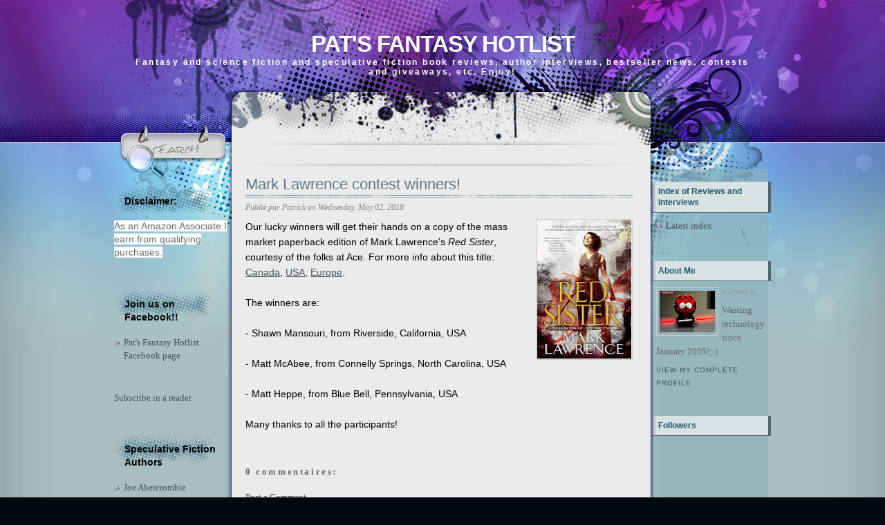

--- FILE ---
content_type: text/html; charset=UTF-8
request_url: https://fantasyhotlist.blogspot.com/2018/05/mark-lawrence-contest-winners.html
body_size: 17949
content:
<!DOCTYPE html>
<html dir='ltr' xmlns='http://www.w3.org/1999/xhtml' xmlns:b='http://www.google.com/2005/gml/b' xmlns:data='http://www.google.com/2005/gml/data' xmlns:expr='http://www.google.com/2005/gml/expr'>
<head>
<link href='https://www.blogger.com/static/v1/widgets/2944754296-widget_css_bundle.css' rel='stylesheet' type='text/css'/>
<meta content='text/html; charset=UTF-8' http-equiv='Content-Type'/>
<meta content='blogger' name='generator'/>
<link href='https://fantasyhotlist.blogspot.com/favicon.ico' rel='icon' type='image/x-icon'/>
<link href='http://fantasyhotlist.blogspot.com/2018/05/mark-lawrence-contest-winners.html' rel='canonical'/>
<link rel="alternate" type="application/atom+xml" title="Pat&#39;s Fantasy Hotlist - Atom" href="https://fantasyhotlist.blogspot.com/feeds/posts/default" />
<link rel="alternate" type="application/rss+xml" title="Pat&#39;s Fantasy Hotlist - RSS" href="https://fantasyhotlist.blogspot.com/feeds/posts/default?alt=rss" />
<link rel="service.post" type="application/atom+xml" title="Pat&#39;s Fantasy Hotlist - Atom" href="https://www.blogger.com/feeds/10019821/posts/default" />

<link rel="alternate" type="application/atom+xml" title="Pat&#39;s Fantasy Hotlist - Atom" href="https://fantasyhotlist.blogspot.com/feeds/2893533745522614757/comments/default" />
<!--Can't find substitution for tag [blog.ieCssRetrofitLinks]-->
<link href='https://blogger.googleusercontent.com/img/b/R29vZ2xl/AVvXsEjGg81PFKvnLym9cWRXKKK243jyHNNcwbuICA60YRiYfnW4M5vNGpbAwOFnsDilIS8mDeXYokE_9ttydwHuQiwJS73Z9VMr2n-Hb-yPN1w22xfu_S_nX4A9OzPny8BqtOI4773LhQ/s200/red+sister.jpg' rel='image_src'/>
<meta content='http://fantasyhotlist.blogspot.com/2018/05/mark-lawrence-contest-winners.html' property='og:url'/>
<meta content='Mark Lawrence contest winners!' property='og:title'/>
<meta content='  Our lucky winners will get their hands on a copy of the mass market paperback edition of Mark Lawrence&#39;s Red Sister , courtesy of the folk...' property='og:description'/>
<meta content='https://blogger.googleusercontent.com/img/b/R29vZ2xl/AVvXsEjGg81PFKvnLym9cWRXKKK243jyHNNcwbuICA60YRiYfnW4M5vNGpbAwOFnsDilIS8mDeXYokE_9ttydwHuQiwJS73Z9VMr2n-Hb-yPN1w22xfu_S_nX4A9OzPny8BqtOI4773LhQ/w1200-h630-p-k-no-nu/red+sister.jpg' property='og:image'/>
<title>Pat's Fantasy Hotlist: Mark Lawrence contest winners!</title>
<style id='page-skin-1' type='text/css'><!--
/*
-----------------------------------------------
Blogger Template Style
Name:     Ink Stain
Author:   Klodian
URL:      www.deluxetemplates.net
Date:     August 2009
License:  This free Blogger template is licensed under the Creative Commons Attribution 3.0 License, which permits both personal and commercial use.
However, to satisfy the 'attribution' clause of the license, you are required to keep the footer links intact which provides due credit to its authors. For more specific details about the license, you may visit the URL below:
http://creativecommons.org/licenses/by/3.0/
----------------------------------------------- */
#navbar-iframe {
display: none !important;
}
/* Variable definitions
====================
<Variable name="bgcolor" description="Page Background Color"
type="color" default="#fff">
<Variable name="textcolor" description="Text Color"
type="color" default="#333">
<Variable name="linkcolor" description="Link Color"
type="color" default="#58a">
<Variable name="pagetitlecolor" description="Blog Title Color"
type="color" default="#666">
<Variable name="descriptioncolor" description="Blog Description Color"
type="color" default="#999">
<Variable name="titlecolor" description="Post Title Color"
type="color" default="#c60">
<Variable name="bordercolor" description="Border Color"
type="color" default="#ccc">
<Variable name="sidebarcolor" description="Sidebar Title Color"
type="color" default="#999">
<Variable name="sidebartextcolor" description="Sidebar Text Color"
type="color" default="#666">
<Variable name="visitedlinkcolor" description="Visited Link Color"
type="color" default="#999">
<Variable name="bodyfont" description="Text Font"
type="font" default="normal normal 100% Georgia, Serif">
<Variable name="headerfont" description="Sidebar Title Font"
type="font"
default="normal normal 78% 'Trebuchet MS',Trebuchet,Arial,Verdana,Sans-serif">
<Variable name="pagetitlefont" description="Blog Title Font"
type="font"
default="normal normal 200% Georgia, Serif">
<Variable name="descriptionfont" description="Blog Description Font"
type="font"
default="normal normal 78% 'Trebuchet MS', Trebuchet, Arial, Verdana, Sans-serif">
<Variable name="postfooterfont" description="Post Footer Font"
type="font"
default="normal normal 78% 'Trebuchet MS', Trebuchet, Arial, Verdana, Sans-serif">
<Variable name="startSide" description="Side where text starts in blog language"
type="automatic" default="left">
<Variable name="endSide" description="Side where text ends in blog language"
type="automatic" default="right">
*/
/* Use this with templates/template-twocol.html */
body {
-moz-background-clip:border;
-moz-background-inline-policy:continuous;
-moz-background-origin:padding;
background:#020912 url(https://blogger.googleusercontent.com/img/b/R29vZ2xl/AVvXsEjSWLHv5jR9bTVzuL4OS2K16b2wUyPmbCTOSFBRF012kflQAAP6RwK3G_BHIDBpA0PbE5m1cZUbpGI12g3osv2fAZuC2neGRcT8p0_6yeH1Y9A27uUnGRo3X1ZxfRRhtkCCqlIm/s1600/bg_repeat.jpg) repeat-y scroll center top;
color:#333333;
font-family:Georgia Serif;
font-size:small;
font-size-adjust:none;
font-stretch:normal;
font-style:normal;
font-variant:normal;
font-weight:normal;
line-height:normal;
margin:0;
text-align:center;
}
a:link {
color:#435059;
text-decoration:none;
}
a:visited {
color:#435059;
text-decoration:none;
}
a:hover {
color:#803FA1;
text-decoration:underline;
}
a img {
border-width:0;
}
#header-wrapper {
-moz-background-clip:border;
-moz-background-inline-policy:continuous;
-moz-background-origin:padding;
background:transparent url(https://blogger.googleusercontent.com/img/b/R29vZ2xl/AVvXsEjP5eY0ezI6hGlc5t7G83mVA7_oaXkzR8EuFh9UIG8peAehcka9kTh7cHhI_oxmltj_hebZo2uo_3vKHIbSeWYDZguh6tfer1oDBu3kEM8g162LDKCY2OrkfDkW3V4j2QPCduOr/s1600/bg_header.jpg) no-repeat scroll center top;
height:245px;
margin:0 auto;
width:950px;
}
#header-inner {
background-position:center center;
margin-left:auto;
margin-right:auto;
}
#header {
color:#FFFFFF;
margin:0 5px 5px;
text-align:center;
}
#header h1 {
font-family:helvetica;
font-size:33px;
font-size-adjust:none;
font-stretch:normal;
font-style:normal;
font-variant:normal;
font-weight:bold;
letter-spacing:-1px;
line-height:normal;
margin:0 5px;
padding-bottom:0;
padding-top:45px;
text-transform:uppercase;
}
#header a {
color:#FFFFFF;
text-decoration:none;
}
#header a:hover {
color:#FFFFFF;
}
#header .description {
color:#FFFFFF;
font-family:arial;
font-size:12px;
font-size-adjust:none;
font-stretch:normal;
font-style:normal;
font-variant:normal;
font-weight:bold;
letter-spacing:0.2em;
line-height:normal;
margin:0 5px 5px;
padding:0 20px 15px;
text-transform:none;
}
#header img {
margin-left:auto;
margin-right:auto;
}
#outer-wrapper {
-moz-background-clip:border;
-moz-background-inline-policy:continuous;
-moz-background-origin:padding;
background:transparent url(https://blogger.googleusercontent.com/img/b/R29vZ2xl/AVvXsEj0BONDbgB1LlUEGKzEMZlUTE1GGTbWstNAUSjolPRF5MwoM1umUYwV3hCycUeatJN14vrTe4KwnGdmaIRz14BHRAuGKk6oHhHhHX3x0I_mk2WNlBgK8f63d_CU0q586CBYQGV2/s1600/bg_base_repeat.jpg) repeat-y scroll center top;
font-family:Georgia,Serif;
font-size:100%;
font-size-adjust:none;
font-stretch:normal;
font-style:normal;
font-variant:normal;
font-weight:normal;
line-height:normal;
margin:auto 0;
text-align:left;
width:950px;
}
#main-wrapper {
float:left;
margin-left:20px;
overflow:hidden;
width:560px;
word-wrap:break-word;
}
#sidebar-wrapper {
-moz-background-clip:border;
-moz-background-inline-policy:continuous;
-moz-background-origin:padding;
background:transparent url(https://blogger.googleusercontent.com/img/b/R29vZ2xl/AVvXsEjJhO_1lRWWPJorLUcAa4veiWrbQln5scvH7sDGNq1idirBuTUK6wjeSRZACayEQJwifME3fmjJunWoWjgXP-4ghOSqzGgWA13yfANISrCC3mfiMsNCfop9hJ6EPKgCOnesmO0e/s1600/bg_sb2.png) repeat-y scroll 0 0;
float:right;
overflow:hidden;
width:173px;
word-wrap:break-word;
}
h2 {
-moz-background-clip:border;
-moz-background-inline-policy:continuous;
-moz-background-origin:padding;
background:transparent url(https://blogger.googleusercontent.com/img/b/R29vZ2xl/AVvXsEjL9DnRL71oiW4tgBO-1qCkyObbf1HTeuOP6jnBjmLAPHemAafqk5PyRVs_BGnbPxtsplL5EN8GoekueESYVtgnmkE1yG_y7PjvU9UrBDN7DXTgh40Q6BeT4zM_4QACXdLF1a-Z/s1600/bg_sb_head2.jpg) repeat-y scroll 0 0;
border-bottom:1px solid #546471;
color:#1D566C;
font-family:arial;
font-size:12px;
font-size-adjust:none;
font-stretch:normal;
font-style:normal;
font-variant:normal;
font-weight:bold;
letter-spacing:0;
line-height:1.4em;
margin:1.5em 0 0.75em;
padding:6px 10px;
text-transform:none;
}
h2.date-header {
-moz-background-clip:border;
-moz-background-inline-policy:continuous;
-moz-background-origin:padding;
background:transparent none repeat scroll 0 0;
border:medium none;
color:#666666;
font-family:trebuchet MS;
font-size:12px;
font-weight:normal;
margin:1.5em 0 0.5em;
padding:0;
}
.post {
margin:0.5em 0 1.5em;
padding-bottom:1.5em;
}
.post h3 {
-moz-background-clip:border;
-moz-background-inline-policy:continuous;
-moz-background-origin:padding;
background:transparent url(https://blogger.googleusercontent.com/img/b/R29vZ2xl/AVvXsEgQiFG-6mUq5X7Ox_0L9rBESeSfSjlKpd_189WzLJv5Qmlio37YCgGHbN41gxXSb_n4I5BPRrgphy-xL-rVQPtyDqAVfxRDPP20mdCBV-tQgtWMElgl4wM3W5PDN6AXBMOsujb_/s1600/bg_post_title.jpg) no-repeat scroll center bottom;
color:#5D7989;
font-family:arial;
font-size:22px;
font-weight:normal;
line-height:1.4em;
margin:0.25em 0 6px;
padding:0 0 4px;
}
.post h3 a, .post h3 a:visited, .post h3 strong {
color:#5D7989;
display:block;
font-weight:normal;
text-decoration:none;
}
.post h3 strong, .post h3 a:hover {
color:#333333;
}
.post-body {
color:#000000;
font-family:arial;
font-size:14px;
line-height:1.6em;
margin:0 0 0.75em;
}
.post-body blockquote {
line-height:1.3em;
}
.post-footer {
color:#888888;
font-family:georgia;
font-size:12px;
font-size-adjust:none;
font-stretch:normal;
font-style:italic;
font-variant:normal;
font-weight:normal;
letter-spacing:0;
line-height:1.4em;
margin-bottom:0.75em;
margin-left:0;
margin-right:0;
text-transform:none;
}
.comment-link {
margin-left:2px;
margin-right:1px;
}
.post img {
border:1px solid #CCCCCC;
padding:1px;
}
.post blockquote {
margin:1em 20px;
}
.post blockquote p {
margin:0.75em 0;
}
.comment-author {
}
#comments h4 {
color:#666666;
font-weight:bold;
letter-spacing:0.2em;
line-height:1.4em;
margin:1em 0;
text-transform:none;
}
#comments-block {
line-height:1.6em;
margin:1em 0 1.5em;
}
#comments-block .comment-author {
border:1px solid #EEEEEE;
font-size:15px;
font-weight:normal;
margin-right:20px;
padding:5px;
}
#comments .blogger-comment-icon, .blogger-comment-icon {
-moz-background-clip:border;
-moz-background-inline-policy:continuous;
-moz-background-origin:padding;
background:#95B4BB none repeat scroll 0 0;
border-color:#95B4BB;
border-style:solid;
border-width:2px 1px 1px;
line-height:16px;
padding:5px;
}
#comments-block .comment-body {
border-left:1px solid #95B4BB;
border-right:1px solid #95B4BB;
margin-left:0;
margin-right:20px;
padding:7px;
}
#comments-block .comment-footer {
border-bottom:1px solid #95B4BB;
border-left:1px solid #95B4BB;
border-right:1px solid #95B4BB;
font-size:11px;
line-height:1.4em;
margin:-0.25em 20px 2em 0;
padding:5px;
text-transform:none;
}
#comments-block .comment-body p {
margin:0 0 0.75em;
}
.deleted-comment {
color:gray;
font-style:italic;
}
#blog-pager-newer-link {
float:left;
}
#blog-pager-older-link {
float:right;
}
#blog-pager {
text-align:center;
}
.feed-links {
clear:both;
line-height:2.5em;
}
.sidebar {
color:#666666;
line-height:1.5em;
}
.sidebar ul {
list-style-image:none;
list-style-position:outside;
list-style-type:none;
margin:0;
padding:0;
}
.sidebar li {
-moz-background-clip:border;
-moz-background-inline-policy:continuous;
-moz-background-origin:padding;
background:transparent url(https://blogger.googleusercontent.com/img/b/R29vZ2xl/AVvXsEgM5ZhrjNnZfm5ZZD8U2NVuL3odfIv5XDQfCEGVB6KhuGsI0gP8nLd9Rh_IXDCZL41Ey7GaNhjuSNKg_Wxkg9MyqIraGTBd5Rl7iyLIx4okNhBlJjtxNfkJYkh-M47LO5Ge9SAC/s400/bg_sb_arrow1.png) no-repeat scroll 0 7px;
line-height:1.5em;
margin:0;
padding:0 0 0.25em 14px;
}
.sidebar .widget, .main .widget {
margin:0 0 1.5em;
padding:0 0 1.5em;
}
.main .Blog {
border-bottom-width:0;
}
.profile-img {
border:1px solid #CCCCCC;
float:left;
margin:0 5px 5px 0;
padding:4px;
}
.profile-data {
color:#999999;
font-family:'Trebuchet MS',Trebuchet,Arial,Verdana,Sans-serif;
font-size:78%;
font-size-adjust:none;
font-stretch:normal;
font-style:normal;
font-variant:normal;
font-weight:bold;
letter-spacing:0.1em;
line-height:1.6em;
margin:0;
text-transform:uppercase;
}
.profile-datablock {
margin:0.5em 0;
}
.profile-textblock {
line-height:1.6em;
margin:0.5em 0;
}
.profile-link {
font-family:'Trebuchet MS',Trebuchet,Arial,Verdana,Sans-serif;
font-size:78%;
font-size-adjust:none;
font-stretch:normal;
font-style:normal;
font-variant:normal;
font-weight:normal;
letter-spacing:0.1em;
line-height:normal;
text-transform:uppercase;
}
#bg_top {
-moz-background-clip:border;
-moz-background-inline-policy:continuous;
-moz-background-origin:padding;
background:transparent url(https://blogger.googleusercontent.com/img/b/R29vZ2xl/AVvXsEggMzFR7MN2JFx1eHEoFYg7Wlt4KxRW5Vj4r8O6y_5HMR7JoA-8qrAM1aI5ea76hg-e07HggQpu4MikX-1-m5lmDIfxolsq63-f5udFLvkvN8cudN8pFdziaWYGzkv9c18hS7Vz/s1600/bg_top.jpg) no-repeat scroll center top;
margin:0 auto;
padding:0;
position:relative;
}
#bg_btm {
-moz-background-clip:border;
-moz-background-inline-policy:continuous;
-moz-background-origin:padding;
background:transparent url(https://blogger.googleusercontent.com/img/b/R29vZ2xl/AVvXsEiY9XPxWGArcD1ynFWbdcbHIfixUY2QlRQuzQ8yFgphyphenhyphenUIVDB-rblZ1BZQ61KeNPlq_UbZeiW0PlyAmuhXpG-GOShvvYsr_JDMEde668d7Os-EbGjdMJM2ZIm9uDcN2hfcJpiFY/s1600/bg_btm.jpg) no-repeat scroll center bottom;
margin:0 auto;
padding:0;
}
#footer-bg {
-moz-background-clip:border;
-moz-background-inline-policy:continuous;
-moz-background-origin:padding;
background:transparent url(https://blogger.googleusercontent.com/img/b/R29vZ2xl/AVvXsEjQ9jz1CHzrUlHlGuPvQI1iqV-pxJZrDeUt5UiyY5XezvEnq_3gqjVDkf1GqkQL0io__tzdiZqoK6s96KHt7uzB9ttdX6Q5p1zJyGMZ-i5V4TCesrnvXuNea6LjdzZ-TEShAsBK/s1600/bg_base_btm.jpg) no-repeat scroll center bottom;
margin:0 auto;
padding:0;
width:100%;
}
#footer {
color:#000000;
font-family:arial;
font-size:11px;
margin:0 auto;
overflow:hidden;
padding-bottom:24px;
position:relative;
text-align:center;
width:575px;
}
#base {
-moz-background-clip:border;
-moz-background-inline-policy:continuous;
-moz-background-origin:padding;
background:transparent url(https://blogger.googleusercontent.com/img/b/R29vZ2xl/AVvXsEjnUdZCqQ9zl2wr93w2a5L3AAgFb_2VqHFa6fzD4TNfWG9jn4R5scvtzPCrE6GMKYitJrpOrmxFxFJQgDDJ9Imt_F3OAEdnPcJYcArpkY03Ae1JpuTiU80zjhNIY4lOCFq1oJDZ/s1600/bg_base_repeat.jpg) repeat-y scroll center top;
margin:0 auto;
padding:0;
width:950px;
}
#content-wrapper {
-moz-background-clip:border;
-moz-background-inline-policy:continuous;
-moz-background-origin:padding;
background:transparent url(https://blogger.googleusercontent.com/img/b/R29vZ2xl/AVvXsEikpns9ccH2vxqwvrEcaUHpF58fzhxrNmaSO-t8khIfAt9-Vau35G17DZfmYYSqlGyYEqsnf1hyY9SyaI7-MzeWggE0Ov26-du3cHk-qujHOFU8J3IiZzxifkFrOkJINLO_We0X/s1600/bg_container_top.jpg) no-repeat scroll center top;
margin:0 auto;
}
#mainsearch {
-moz-background-clip:border;
-moz-background-inline-policy:continuous;
-moz-background-origin:padding;
background:transparent url(https://blogger.googleusercontent.com/img/b/R29vZ2xl/AVvXsEh0zrIHbbfFKXJt3KJa7gO_6bN2pGIkhMZBhiNpdZTpqWgTHjZnuWJ-5_ypLEYU-K7NBaNcMpleqJlyvCm6QFUOeTC9p0qYCeWL3aU1D_e6YrYTCrlc44H9BCLjgUHRelYibp6M/s1600/bg_search.jpg) no-repeat scroll 0 0;
height:40px;
margin-left:18px;
overflow:hidden;
padding:0;
position:absolute;
top:205px;
width:130px;
}
#mainsearch:hover {
-moz-background-clip:border;
-moz-background-inline-policy:continuous;
-moz-background-origin:padding;
background:transparent none repeat scroll 0 0;
}
#mainsearchform .input {
-moz-background-clip:border;
-moz-background-inline-policy:continuous;
-moz-background-origin:padding;
background:transparent none repeat scroll 0 0;
border:medium none;
color:#4D5777;
font-family:Arial,Verdana,Helvetica;
font-size:13px;
font-style:italic;
font-weight:bold;
height:18px;
left:40px;
margin:0;
padding:0;
position:absolute;
top:4px;
width:90px;
}
#mainsearchform .submit {
-moz-background-clip:border;
-moz-background-inline-policy:continuous;
-moz-background-origin:padding;
background:transparent none repeat scroll 0 0;
border:medium none;
cursor:pointer;
height:40px;
left:0;
position:absolute;
top:0;
width:40px;
}
#menu ul {
-moz-background-clip:border;
-moz-background-inline-policy:continuous;
-moz-background-origin:padding;
background:transparent none repeat scroll 0 0;
height:25px;
margin:0 0 0 201px;
overflow:hidden;
padding:0;
position:absolute;
top:211px;
width:600px;
}
#menu ul li {
display:inline;
font-family:Arial,Verdana;
font-size:11px;
font-weight:bold;
margin:0;
}
#menu ul li a {
color:#525C6A;
display:block;
float:left;
height:25px;
line-height:25px;
margin:0;
overflow:hidden;
padding:0 5px;
text-align:left;
text-decoration:none;
}
#menu ul li a:hover, #menu ul li.current_page_item a {
-moz-background-clip:border;
-moz-background-inline-policy:continuous;
-moz-background-origin:padding;
background:#C2CDD7 none repeat scroll 0 0;
color:#5D7989;
}
#sidebar-wrapperL {
float:left;
margin-left:0;
overflow:hidden;
width:170px;
word-wrap:break-word;
}
#sidebar-wrapperL h2 {
-moz-background-clip:border;
-moz-background-inline-policy:continuous;
-moz-background-origin:padding;
background:transparent url(https://blogger.googleusercontent.com/img/b/R29vZ2xl/AVvXsEgpabfocw2yvWdxLmtQMFdIyMH6ydVP51-MvG8DgjBUiCWP2L_rL8BozQn7a4v2KYHiCMvDmRfnwm4Dmv7xw1BUyj4icQrh-USYEVdRrl8OwOXM6y_FAODO4ESehEYChDIXhHeI/s1600/bg_sb_head1.png) no-repeat scroll 0 0;
border:medium none;
color:#000000;
font-family:arial;
font-size:14px;
font-weight:bold;
letter-spacing:0;
padding:16px 15px 6px;
text-transform:none;
}
#sidebar-wrapper .widget-content {
padding-left:7px;
}
.post-body a {
text-decoration:underline;
}

--></style>
<link href='https://www.blogger.com/dyn-css/authorization.css?targetBlogID=10019821&amp;zx=fc39833d-cfa3-409c-a4d7-3ed4307d3bfb' media='none' onload='if(media!=&#39;all&#39;)media=&#39;all&#39;' rel='stylesheet'/><noscript><link href='https://www.blogger.com/dyn-css/authorization.css?targetBlogID=10019821&amp;zx=fc39833d-cfa3-409c-a4d7-3ed4307d3bfb' rel='stylesheet'/></noscript>
<meta name='google-adsense-platform-account' content='ca-host-pub-1556223355139109'/>
<meta name='google-adsense-platform-domain' content='blogspot.com'/>

<script async src="https://pagead2.googlesyndication.com/pagead/js/adsbygoogle.js?client=ca-pub-6608003483977370&host=ca-host-pub-1556223355139109" crossorigin="anonymous"></script>

<!-- data-ad-client=ca-pub-6608003483977370 -->

</head>
<body>
<div id='bg_top'>
<div id='bg_btm'>
<div id='base'>
<div id='outer-wrapper'><div id='wrap2'>
<!-- skip links for text browsers -->
<span id='skiplinks' style='display:none;'>
<a href='#main'>skip to main </a> |
      <a href='#sidebar'>skip to sidebar</a>
</span>
<div id='header-wrapper'>
<div class='header section' id='header'><div class='widget Header' data-version='1' id='Header1'>
<div id='header-inner'>
<div class='titlewrapper'>
<h1 class='title'>
<a href='https://fantasyhotlist.blogspot.com/'>Pat's Fantasy Hotlist</a>
</h1>
</div>
<div class='descriptionwrapper'>
<p class='description'><span>Fantasy and science fiction and speculative fiction book reviews, author interviews, bestseller news, contests and giveaways, etc. Enjoy!</span></p>
</div>
</div>
</div></div>
</div>
<div id='mainsearch'>
<form action='/search' id='mainsearchform' method='get'>
<input class='input' id='s' name='q' onblur='if (this.value == &#39;&#39;) {this.value = &#39;Keyword ...&#39;;}' onfocus='if (this.value == &#39;Keyword ...&#39;) {this.value = &#39;&#39;;}' type='text' value=''/>
<input class='submit' type='submit' value=''/>
</form>
</div>
<div id='menu'>
<ul>
</ul>
</div>
<div id='content-wrapper'>
<div id='crosscol-wrapper' style='text-align:center'>
<div class='crosscol no-items section' id='crosscol'></div>
</div>
<div id='sidebar-wrapperL'>
<div class='sidebar section' id='sidebar2'><div class='widget Text' data-version='1' id='Text1'>
<h2 class='title'>Disclaimer:</h2>
<div class='widget-content'>
<span style="background-color: white; font-family: Arial, sans-serif; font-size: 14px;">As an Amazon Associate I earn from qualifying purchases.</span>
</div>
<div class='clear'></div>
</div><div class='widget LinkList' data-version='1' id='LinkList1'>
<h2>Join us on Facebook!!</h2>
<div class='widget-content'>
<ul>
<li><a href='https://www.facebook.com/PatsFantasyHotlist'>Pat's Fantasy Hotlist Facebook page</a></li>
</ul>
<div class='clear'></div>
</div>
</div><div class='widget HTML' data-version='1' id='HTML3'>
<div class='widget-content'>
<a href="http://feeds.feedburner.com/PatsFantasyHotlist" title="Subscribe to my feed" rel="alternate" type="application/rss+xml"><img src="https://lh3.googleusercontent.com/blogger_img_proxy/AEn0k_vIbH51SkfRuMUGAJhI9QR4-AK8A61BULF8Jzz-phs5UtLPdntJm99s2Csfag2SxfPESJfflrGZ7BBZ8pYDSMqiRAgI__hiVV4d_HP7BGQmFStkVPqi6890TiklDg=s0-d" alt="" style="border:0"></a><a href="http://feeds.feedburner.com/PatsFantasyHotlist" title="Subscribe to my feed" rel="alternate" type="application/rss+xml">Subscribe in a reader</a>
</div>
<div class='clear'></div>
</div><div class='widget LinkList' data-version='1' id='LinkList3'>
<h2>Speculative Fiction Authors</h2>
<div class='widget-content'>
<ul>
<li><a href='http://www.joeabercrombie.com/'>Joe Abercrombie</a></li>
<li><a href='http://www.danabnett.com/'>Dan Abnett</a></li>
<li><a href='http://www.danielabraham.com/'>Daniel Abraham</a></li>
<li><a href='http://www.saladinahmed.com/'>Saladin Ahmed</a></li>
<li><a href='http://windupstories.com/'>Paolo Bacigalupi</a></li>
<li><a href='http://www.iain-banks.net/'>Iain M. Banks</a></li>
<li><a href='http://www.jamesbarclay.com/'>James Barclay</a></li>
<li><a href='http://quillings.com/'>Bradley P. Beaulieu</a></li>
<li><a href='http://www.petervbrett.com/'>Peter V. Brett</a></li>
<li><a href='http://www.terrybrooks.net/'>Terry Brooks</a></li>
<li><a href='http://www.tobiasbuckell.com/'>Tobias S. Buckell</a></li>
<li><a href='http://www.jim-butcher.com/'>Jim Butcher</a></li>
<li><a href='http://www.jacquelinecarey.com/'>Jacqueline Carey</a></li>
<li><a href='http://www.blakecharlton.com/'>Blake Charlton</a></li>
<li><a href='http://www.thepillarsofhercules.com/'>David Constantine</a></li>
<li><a href='http://www.stephenrdonaldson.com/'>Stephen R. Donaldson</a></li>
<li><a href='http://www.halduncan.com/'>Hal Duncan</a></li>
<li><a href='http://www.davidanthonydurham.com/'>David Anthony Durham</a></li>
<li><a href='http://www.davidlouisedelman.com/'>David Louis Edelman</a></li>
<li><a href='http://www.stevenerikson.com/'>Steven Erikson</a></li>
<li><a href='http://www.farrellworlds.com/'>S. L. Farrell</a></li>
<li><a href='http://www.crydee.com/'>Raymond E. Feist</a></li>
<li><a href='http://www.well-builtcity.com/'>Jeffrey Ford</a></li>
<li><a href='http://www.csfriedman.com/'>C. S. Friedman</a></li>
<li><a href='http://www.neilgaiman.com/'>Neil Gaiman</a></li>
<li><a href='http://www.williamgibsonbooks.com/'>William Gibson</a></li>
<li><a href='http://www.peterfhamilton.co.uk/'>Peter F. Hamilton</a></li>
<li><a href='http://www.trhickman.com/'>Tracy Hickman</a></li>
<li><a href='http://www.robinhobb.com/'>Robin Hobb</a></li>
<li><a href='http://markhodder.posterous.com/'>Mark Hodder</a></li>
<li><a href='http://www.pulpnoir.com/'>Charlie Huston</a></li>
<li><a href='http://www.jvj.com/'>J. V. Jones</a></li>
<li><a href='http://www.brightweavings.com/'>Guy Gavriel Kay</a></li>
<li><a href='http://www.jasperkent.com/'>Jasper Kent</a></li>
<li><a href='http://www.kaykenyon.com/'>Kay Kenyon</a></li>
<li><a href='http://www.stephenking.com/'>Stephen King</a></li>
<li><a href='http://www.deryni.net/'>Katherine Kurtz</a></li>
<li><a href='http://mark---lawrence.blogspot.com/'>Mark Lawrence</a></li>
<li><a href='http://www.rusf.ru/lukian/english/'>Sergey Lukyanenko</a></li>
<li><a href='http://www.scottlynch.us/'>Scott Lynch</a></li>
<li><a href='http://www.georgerrmartin.com/'>George R. R. Martin</a></li>
<li><a href='http://www.robertmccammon.com/'>Robert McCammon</a></li>
<li><a href='http://ianmcdonald.livejournal.com/'>Ian McDonald</a></li>
<li><a href='http://chinamieville.net/'>China Miéville</a></li>
<li><a href='http://www.lemodesittjr.com/'>L. E. Modesitt, jr.</a></li>
<li><a href='http://www.multiverse.org/'>Michael Moorcock</a></li>
<li><a href='http://www.richardkmorgan.com/'>Richard Morgan</a></li>
<li><a href='http://www.randomhouse.com/features/murakami/site_flashforce.php?id='>Haruki Murakami</a></li>
<li><a href='http://markcnewton.com/'>Mark Charan Newton</a></li>
<li><a href='http://www.temeraire.org/'>Naomi Novik</a></li>
<li><a href='http://nnedi.com/'>Nnedi Okorafor</a></li>
<li><a href='http://www.kjparker.net/'>K. J. Parker</a></li>
<li><a href='http://www.theworksoftimpowers.com/'>Tim Powers</a></li>
<li><a href='http://www.terrypratchettbooks.com/'>Terry Pratchett</a></li>
<li><a href='http://www.melanierawn.com/'>Melanie Rawn</a></li>
<li><a href='http://members.tripod.com/~voxish/'>Alastair Reynolds</a></li>
<li><a href='http://www.patrickrothfuss.com/'>Patrick Rothfuss</a></li>
<li><a href='http://www.brianruckley.com/'>Brian Ruckley</a></li>
<li><a href='http://www.brandonsanderson.com/'>Brandon Sanderson</a></li>
<li><a href='http://www.courtneyschafer.com/'>Courtney Schafer</a></li>
<li><a href='http://www.kenscholes.com/'>Ken Scholes</a></li>
<li><a href='http://www.ekaterinasedia.com/'>Ekaterina Sedia</a></li>
<li><a href='http://www.joelshepherd.com/'>Joel Shepherd</a></li>
<li><a href='http://www.dansimmons.com/'>Dan Simmons</a></li>
<li><a href='http://www.melindasnodgrass.com/'>Melinda Snodgrass</a></li>
<li><a href='http://www.jeffreysomers.com/'>Jeff Somers</a></li>
<li><a href='http://www.jonsprunk.com/'>Jon Sprunk</a></li>
<li><a href='http://www.nealstephenson.com/'>Neal Stephenson</a></li>
<li><a href='http://samsykes.com/'>Sam Sykes</a></li>
<li><a href='http://shadowsoftheapt.com/'>Adrian Tchaikovsky</a></li>
<li><a href='http://www.iantregillis.com/'>Ian Tregillis</a></li>
<li><a href='http://www.carrievaughn.com/'>Carrie Vaughn</a></li>
<li><a href='http://www.rifters.com/'>Peter Watts</a></li>
<li><a href='http://www.brentweeks.com/'>Brent Weeks</a></li>
<li><a href='http://www.margaretweis.com/'>Margaret Weis</a></li>
<li><a href='http://www.autumnrain2110.com/'>David J. Williams</a></li>
<li><a href='http://www.tadwilliams.com/'>Tad Williams</a></li>
<li><a href='http://www.camulod.com/'>Jack Whyte</a></li>
<li><a href='http://www.chriswooding.com/'>Chris Wooding</a></li>
<li><a href='http://www.carlosruizzafon.co.uk/'>Carlos Ruiz Zafón</a></li>
</ul>
<div class='clear'></div>
</div>
</div><div class='widget LinkList' data-version='1' id='LinkList7'>
<h2>Publishers</h2>
<div class='widget-content'>
<ul>
<li><a href='http://angryrobotbooks.com/'>Angry Robot</a></li>
<li><a href='http://www.baen.com/'>Baen</a></li>
<li><a href='http://www.randomhouse.com/bantamdell/'>Bantam Spectra</a></li>
<li><a href='http://us.penguingroup.com/static/html/daw/index.html'>Daw Books</a></li>
<li><a href='http://www.gollancz.co.uk/'>Gollancz</a></li>
<li><a href='http://harpervoyagerbooks.com/'>Harper Voyager</a></li>
<li><a href='http://www.nightshadebooks.com/'>Night Shade Books</a></li>
<li><a href='http://www.orbitbooks.net/'>Orbit</a></li>
<li><a href='http://www.panmacmillan.com/subject/fiction/sci-fi-fantasy'>Pan Macmillan</a></li>
<li><a href='http://us.penguingroup.com/static/pages/specialinterests/scifi/index.html'>Penguin Books (Ace/Roc)</a></li>
<li><a href='http://www.primebooks.net/'>Prime Books</a></li>
<li><a href='http://www.pspublishing.co.uk/'>PS Publishing</a></li>
<li><a href='http://www.pyrsf.com/'>Pyr</a></li>
<li><a href='http://smallbeerpress.com/'>Small Beer Press</a></li>
<li><a href='http://www.solarisbooks.com/'>Solaris</a></li>
<li><a href='http://www.subterraneanpress.com/'>Subterranean Press</a></li>
<li><a href='http://www.tachyonpublications.com/'>Tachyon Publications</a></li>
<li><a href='http://www.overlookpress.com/'>The Overlook Press</a></li>
<li><a href='http://www.tor.com/'>Tor Books</a></li>
<li><a href='http://www.booksattransworld.co.uk/fiction/scifi.htm'>Transworld</a></li>
<li><a href='http://www.wizards.com/'>Wizards of the Coast</a></li>
</ul>
<div class='clear'></div>
</div>
</div><div class='widget LinkList' data-version='1' id='LinkList6'>
<h2>SFF Resources</h2>
<div class='widget-content'>
<ul>
<li><a href='http://www.locusmag.com/'>Locus Magazine</a></li>
<li><a href='http://www.sfsignal.com/'>SF Signal</a></li>
<li><a href='http://news.ansible.co.uk/'>Ansible</a></li>
<li><a href='http://www.sfsite.com/'>SF Site</a></li>
<li><a href='http://www.sffnews.com/'>SFF News</a></li>
<li><a href='http://io9.com/'>Io9</a></li>
<li><a href='http://www.sffchronicles.co.uk/'>Chronicles Network</a></li>
<li><a href='http://www.sfcrowsnest.com/'>SF Crowsnest</a></li>
<li><a href='http://www.strangehorizons.com/'>Strange Horizons</a></li>
<li><a href='http://www.sfrevu.com/'>SFRevu</a></li>
<li><a href='http://www.gryphonwood.blogspot.com/'>Gryphonwood</a></li>
<li><a href='http://www.suvudu.com/'>Suvudu</a></li>
</ul>
<div class='clear'></div>
</div>
</div><div class='widget LinkList' data-version='1' id='LinkList5'>
<h2>SFF Message Boards</h2>
<div class='widget-content'>
<ul>
<li><a href='http://asoiaf.westeros.org/'>Westeros (George R. R. Martin)</a></li>
<li><a href='http://www.sffworld.com/'>SFFworld.com</a></li>
<li><a href='http://forum.malazanempire.com/'>Malazan Empire (Steven Erikson)</a></li>
<li><a href='http://www.dragonmount.com/'>Dragonmount</a></li>
<li><a href='http://www.bookspotcentral.com/'>Book Spot Central</a></li>
<li><a href='http://www.kevinswatch.com/'>Kevin's Watch (Stephen R. Donaldson)</a></li>
<li><a href='http://forum.sfx.co.uk/'>SFX forums</a></li>
<li><a href='http://www.elbakin.net/'>Elbakin.net</a></li>
<li><a href='http://www.rivages-maudits.com/'>Rivages Maudits (Robin Hobb)</a></li>
<li><a href='http://www.tadwilliams.com:9080/bbs/'>Tad Williams' forums</a></li>
</ul>
<div class='clear'></div>
</div>
</div></div>
</div>
<div id='main-wrapper'>
<div class='main section' id='main'><div class='widget Blog' data-version='1' id='Blog1'>
<div class='blog-posts hfeed'>
<!--Can't find substitution for tag [defaultAdStart]-->
<div class='post hentry uncustomized-post-template'>
<a name='2893533745522614757'></a>
<h3 class='post-title entry-title'>
<a href='https://fantasyhotlist.blogspot.com/2018/05/mark-lawrence-contest-winners.html'>Mark Lawrence contest winners!</a>
</h3>
<div class='post-footer'>
<div class='post-header-line-1'></div>
<div class='post-footer-line post-footer-line-1'>
<span class='post-author vcard'>
Publié par
<span class='fn'>Patrick</span>
</span>
<span class='post-timestamp'>on Wednesday, May 02, 2018</span>
</div>
<div class='post-footer-line post-footer-line-2'>
<span class='post-labels'>
</span>
<span class='post-comment-link'>
</span>
</div></div>
<div class='post-header-line-1'></div>
<div class='post-body entry-content'>
<div class="separator" style="clear: both; text-align: center;">
<a href="https://blogger.googleusercontent.com/img/b/R29vZ2xl/AVvXsEjGg81PFKvnLym9cWRXKKK243jyHNNcwbuICA60YRiYfnW4M5vNGpbAwOFnsDilIS8mDeXYokE_9ttydwHuQiwJS73Z9VMr2n-Hb-yPN1w22xfu_S_nX4A9OzPny8BqtOI4773LhQ/s1600/red+sister.jpg" imageanchor="1" style="clear: right; float: right; margin-bottom: 1em; margin-left: 1em;"><img border="0" height="200" src="https://blogger.googleusercontent.com/img/b/R29vZ2xl/AVvXsEjGg81PFKvnLym9cWRXKKK243jyHNNcwbuICA60YRiYfnW4M5vNGpbAwOFnsDilIS8mDeXYokE_9ttydwHuQiwJS73Z9VMr2n-Hb-yPN1w22xfu_S_nX4A9OzPny8BqtOI4773LhQ/s200/red+sister.jpg" width="136" /></a></div>
Our lucky winners will get their hands on a copy of the mass market paperback edition of Mark Lawrence's <i>Red Sister</i>, courtesy of the folks at Ace. For more info about this title: <a href="https://www.amazon.ca/gp/product/B01IAUG6R2/ref=as_li_tf_tl?ie=UTF8&amp;camp=15121&amp;creative=330641&amp;creativeASIN=B01IAUG6R2&amp;linkCode=as2&amp;tag=patsfantasyho-20">Canada</a>, <a href="https://www.amazon.com/gp/product/1101988851/ref=as_li_tl?ie=UTF8&amp;camp=1789&amp;creative=9325&amp;creativeASIN=1101988851&amp;linkCode=as2&amp;tag=patsfantasy0c-20&amp;linkId=976d11763f8e452fd62256fbe95f28fa">USA</a>, <a href="https://www.amazon.co.uk/gp/product/0008152292/ref=as_li_tl?ie=UTF8&amp;camp=1634&amp;creative=6738&amp;creativeASIN=0008152292&amp;linkCode=as2&amp;tag=patsfantasyho-21">Europe</a>.<br />
<br />
The winners are:<br />
<br />
- Shawn Mansouri, from Riverside, California, USA<br />
<br />
- Matt McAbee, from Connelly Springs, North Carolina, USA<br />
<br />
- Matt Heppe, from Blue Bell, Pennsylvania, USA<br />
<br />
Many thanks to all the participants!
<div style='clear: both;'></div>
</div>
<div class='post-footer'>
<div class='post-footer-line post-footer-line-1'>
<span class='reaction-buttons'>
</span>
<span class='star-ratings'>
</span>
<span class='post-backlinks post-comment-link'>
</span>
<span class='post-icons'>
</span>
</div>
<div class='post-footer-line post-footer-line-3'>
<span class='post-location'>
</span>
</div>
</div>
</div>
<div class='comments' id='comments'>
<a name='comments'></a>
<h4>
0
commentaires:
        
</h4>
<dl class='avatar-comment-indent' id='comments-block'>
</dl>
<p class='comment-footer'>
<a href='https://www.blogger.com/comment/fullpage/post/10019821/2893533745522614757' onclick=''>Post a Comment</a>
</p>
<div id='backlinks-container'>
<div id='Blog1_backlinks-container'>
</div>
</div>
</div>
<!--Can't find substitution for tag [adEnd]-->
</div>
<div class='blog-pager' id='blog-pager'>
<span id='blog-pager-newer-link'>
<a class='blog-pager-newer-link' href='https://fantasyhotlist.blogspot.com/2018/05/more-inexpensive-ebook-goodies_2.html' id='Blog1_blog-pager-newer-link' title='Newer Post'>Newer Post</a>
</span>
<span id='blog-pager-older-link'>
<a class='blog-pager-older-link' href='https://fantasyhotlist.blogspot.com/2018/05/more-inexpensive-ebook-goodies.html' id='Blog1_blog-pager-older-link' title='Older Post'>Older Post</a>
</span>
<a class='home-link' href='https://fantasyhotlist.blogspot.com/'>Home</a>
</div>
<div class='clear'></div>
</div></div>
</div>
<div id='sidebar-wrapper'>
<div class='sidebar section' id='sidebar'><div class='widget LinkList' data-version='1' id='LinkList4'>
<h2>Index of Reviews and Interviews</h2>
<div class='widget-content'>
<ul>
<li><a href='http://fantasyhotlist.blogspot.ca/2017/01/new-index.html'>Latest index</a></li>
</ul>
<div class='clear'></div>
</div>
</div><div class='widget Profile' data-version='1' id='Profile1'>
<h2>
About Me
</h2>
<div class='widget-content'>
<a href='https://www.blogger.com/profile/16282597036862004865'>
<img alt='My Photo' class='profile-img' height='60' src='//blogger.googleusercontent.com/img/b/R29vZ2xl/AVvXsEj7xFEEMxPqroJingG-bC38PHrihzv0patkknWOG2D2MB3VSVK80X3m494RXo9A8WNkBAWqpOqM_nGAQ9658OnIZl9yQdLecHR4lTQXitBhB3ci2Hbo5tL-Pb_zMN6ogg/s220/Darth+Maul.jpg' width='80'/>
</a>
<dl class='profile-datablock'>
<dt class='profile-data'>
Patrick
</dt>
<dd class='profile-textblock'>
Wasting technology since January 2005!;-)
</dd>
</dl>
<a class='profile-link' href='https://www.blogger.com/profile/16282597036862004865'>
View my complete profile
</a>
<div class='clear'></div>
</div>
</div><div class='widget Followers' data-version='1' id='Followers1'>
<h2 class='title'>Followers</h2>
<div class='widget-content'>
<div id='Followers1-wrapper'>
<div style='margin-right:2px;'>
<div><script type="text/javascript" src="https://apis.google.com/js/platform.js"></script>
<div id="followers-iframe-container"></div>
<script type="text/javascript">
    window.followersIframe = null;
    function followersIframeOpen(url) {
      gapi.load("gapi.iframes", function() {
        if (gapi.iframes && gapi.iframes.getContext) {
          window.followersIframe = gapi.iframes.getContext().openChild({
            url: url,
            where: document.getElementById("followers-iframe-container"),
            messageHandlersFilter: gapi.iframes.CROSS_ORIGIN_IFRAMES_FILTER,
            messageHandlers: {
              '_ready': function(obj) {
                window.followersIframe.getIframeEl().height = obj.height;
              },
              'reset': function() {
                window.followersIframe.close();
                followersIframeOpen("https://www.blogger.com/followers/frame/10019821?colors\x3dCgt0cmFuc3BhcmVudBILdHJhbnNwYXJlbnQaByM2NjY2NjYiByM1NTg4YWEqByNmZmZmZmYyByNjYzY2MDA6ByM2NjY2NjZCByM1NTg4YWFKByM5OTk5OTlSByM1NTg4YWFaC3RyYW5zcGFyZW50\x26pageSize\x3d21\x26hl\x3den\x26origin\x3dhttps://fantasyhotlist.blogspot.com");
              },
              'open': function(url) {
                window.followersIframe.close();
                followersIframeOpen(url);
              }
            }
          });
        }
      });
    }
    followersIframeOpen("https://www.blogger.com/followers/frame/10019821?colors\x3dCgt0cmFuc3BhcmVudBILdHJhbnNwYXJlbnQaByM2NjY2NjYiByM1NTg4YWEqByNmZmZmZmYyByNjYzY2MDA6ByM2NjY2NjZCByM1NTg4YWFKByM5OTk5OTlSByM1NTg4YWFaC3RyYW5zcGFyZW50\x26pageSize\x3d21\x26hl\x3den\x26origin\x3dhttps://fantasyhotlist.blogspot.com");
  </script></div>
</div>
</div>
<div class='clear'></div>
</div>
</div><div class='widget LinkList' data-version='1' id='LinkList2'>
<h2>SFF Blogs of Interest</h2>
<div class='widget-content'>
<ul>
<li><a href='http://aidanmoher.com/blog/'>A Dribble of Ink</a></li>
<li><a href='http://afantasyreader.blogspot.com/'>A Fantasy Reader</a></li>
<li><a href='http://joesherry.blogspot.com/'>Adventures in Reading</a></li>
<li><a href='http://charles-tan.blogspot.com/'>Bibliophile Stalker</a></li>
<li><a href='http://darkwolfsfantasyreviews.blogspot.com/'>Dark Wolf Fantasy Reviews</a></li>
<li><a href='http://davebrendon.wordpress.com/'>Dave Brendon's Fantasy & Scifi Weblog</a></li>
<li><a href='http://www.tianevitt.com/weblog/'>Debuts and Reviews</a></li>
<li><a href='http://drying-ink.blogspot.com/'>Drying Ink</a></li>
<li><a href='http://falcatatimes.blogspot.com/'>Falcata Times</a></li>
<li><a href='http://www.fantasybookcritic.blogspot.com/'>Fantasy Book Critic</a></li>
<li><a href='http://fantasy-faction.com/'>Fantasy Faction</a></li>
<li><a href='http://www.fantasyliterature.com/'>Fantasy Literature</a></li>
<li><a href='http://www.fantasy-magazine.com/'>Fantasy Magazine</a></li>
<li><a href='http://blogs.feministsf.net/'>Feminist SF</a></li>
<li><a href='http://forbiddenplanet.co.uk/blog/'>Forbidden Planet</a></li>
<li><a href='http://grrm.livejournal.com/'>George R. R. Martin's Not A Blog</a></li>
<li><a href='http://www.graemesfantasybookreview.blogspot.com/'>Graeme's Fantasy Book Reviews</a></li>
<li><a href='http://otter.covblogs.com/'>Grasping for the Wind</a></li>
<li><a href='http://icebergink.blogspot.com/'>Iceberg Ink</a></li>
<li><a href='http://kingofthenerds.wordpress.com/'>King of the Nerds</a></li>
<li><a href='http://www.mysteriousoutposts.blogspot.com/'>Mysterious Outposts</a></li>
<li><a href='http://www.ofblog.blogspot.com/'>OF Blog of the Fallen</a></li>
<li><a href='http://onlythebestscifi.blogspot.com/'>Only the Best Science Fiction & Fantasy</a></li>
<li><a href='http://www.pyrsf.blogspot.com/'>Pyr-o-Mania</a></li>
<li><a href='http://rsbakker.wordpress.com/'>R. S. Bakker's Three Pound Brain</a></li>
<li><a href='http://blogorob.blogspot.com/'>Rob's Blog o' Stuff</a></li>
<li><a href='http://www.sandstormreviews.blogspot.com/'>Sandstorm Reviews</a></li>
<li><a href='http://scifichick.com/'>Scifi Chick</a></li>
<li><a href='http://www.scifiguy.ca/'>ScifiGuy</a></li>
<li><a href='http://speculativebookreview.blogspot.com/'>Speculative Book Review</a></li>
<li><a href='http://www.speculativefictionjunkie.com/'>Speculative Fiction Junkie</a></li>
<li><a href='http://speculativefictionjunkie.blogspot.com/'>Speculative Fiction Junkie</a></li>
<li><a href='http://speculativehorizons.blogspot.com/'>Speculative Horizons</a></li>
<li><a href='http://www.sqt-fantasy-sci-fi-girl.blogspot.com/'>SQT Fantasy-Scifi Girl</a></li>
<li><a href='http://staffersmusings.blogspot.com/'>Staffer's Musings</a></li>
<li><a href='http://www.yetistomper.blogspot.com/'>Stomping on Yeti</a></li>
<li><a href='http://www.bookotron.com/agony/index.html'>The Agony Column</a></li>
<li><a href='http://www.fantasybookspot.com/jaytomio'>The Bodhisattva</a></li>
<li><a href='http://thebooksmugglers.com/'>The Book Smugglers</a></li>
<li><a href='http://www.thebookswede.blogspot.com/'>The Book Swede</a></li>
<li><a href='http://www.thegenrefiles.com/'>The Genre Files</a></li>
<li><a href='http://greenmanreview.com/'>The Green Man Review</a></li>
<li><a href='http://booktionary.blogspot.com/'>The Mad Hatter's Bookshelf & Book Review</a></li>
<li><a href='http://www.nethspace.blogspot.com/'>The Neth Space</a></li>
<li><a href='http://night-bazaar.com/'>The Night Bazaar</a></li>
<li><a href='http://www.rantingdragon.com/'>The Ranting Dragon</a></li>
<li><a href='http://www.soullessmachine.com/'>The Soulless Machine Review</a></li>
<li><a href='http://scotspec.blogspot.com/'>The Speculative Scotsman</a></li>
<li><a href='http://seaks.blogspot.com/'>The Stamp (of Approval)</a></li>
<li><a href='http://thewertzone.blogspot.com/'>The Wertzone</a></li>
<li><a href='http://wisb.blogspot.com/'>The World in a Satin Bag</a></li>
<li><a href='http://www.walkerofworlds.com/'>Walker of Worlds</a></li>
<li><a href='http://solaris-editors-blog.blogspot.com/'>When Gravity Fails</a></li>
</ul>
<div class='clear'></div>
</div>
</div><div class='widget HTML' data-version='1' id='HTML2'>
<div class='widget-content'>
<!--WEBBOT bot="HTMLMarkup" startspan ALT="Site Meter" -->
<script language="JavaScript" type="text/javascript"></script>
<script language="JavaScript" type="text/javascript">var site="sm2pat5150"</script>
<script language="JavaScript1.2" src="//sm2.sitemeter.com/js/counter.js?site=sm2pat5150" type="text/javascript">
</script>
<noscript>
<a href="http://sm2.sitemeter.com/stats.asp?site=sm2pat5150" target="_top">
<img border="0" alt="Site Meter" src="https://lh3.googleusercontent.com/blogger_img_proxy/AEn0k_sqgT_zkC8O1UOA8NsMpI0xNpW_keB6OAstF6_byg9Ld8lb4990WxaumO_C4xl9iA2mYIUW7wSW54JxKhTOnm45RxvZq5XR_Grbsmu-rXYQeXLN9Ydz=s0-d"></a>
</noscript>

<!--WEBBOT bot="HTMLMarkup" Endspan -->
</div>
<div class='clear'></div>
</div><div class='widget HTML' data-version='1' id='HTML7'>
<div class='widget-content'>
<p><a href="http://feeds.feedburner.com/PatsFantasyHotlist"><img src="https://lh3.googleusercontent.com/blogger_img_proxy/AEn0k_vnSUmNcF4TBBkoajt_vT2B6PVAqyh0gX-N1z6iOfcMYN_eEUsf0SRLK-TInegr4MPYa3_AzUwyGRwZWcodTxuxL7A7MaqmcX-zMnngxTqfYuDuZVT0LrQYF3aGQStQtjYGFMEa5AY4SvUpRlRDRiDh=s0-d" height="26" width="88" style="border:0" alt=""></a></p>
</div>
<div class='clear'></div>
</div><div class='widget HTML' data-version='1' id='HTML4'>
<h2 class='title'>StatCounter</h2>
<div class='widget-content'>
<!-- Start of StatCounter Code for Blogger / Blogspot -->
<script type="text/javascript">
//<![CDATA[
var sc_project=10115174; 
var sc_invisible=0; 
var sc_security="bd974d83"; 
var scJsHost = (("https:" == document.location.protocol) ? "https://secure." : "http://www.");
document.write("<sc"+"ript type='text/javascript' src='" + scJsHost+ "statcounter.com/counter/counter_xhtml.js'></"+"script>");
//]]>
</script>
<noscript><div class="statcounter"><a title="blogspot visitor" href="http://statcounter.com/blogger/" class="statcounter"><img class="statcounter" src="https://lh3.googleusercontent.com/blogger_img_proxy/AEn0k_ugxqLKjTh_axSF6AlRq5y4vU5IjmHZJ1Hm26zWNtzRQe8jFHxcSUgp_8Nwg5S972loayNTrwxIM-X5gV3MKi4e7sKrmToud_XVqhrSqANSz18=s0-d" alt="blogspot visitor"></a></div></noscript>
<!-- End of StatCounter Code for Blogger / Blogspot -->
</div>
<div class='clear'></div>
</div><div class='widget BlogArchive' data-version='1' id='BlogArchive1'>
<h2>Blog Archive</h2>
<div class='widget-content'>
<div id='ArchiveList'>
<div id='BlogArchive1_ArchiveList'>
<ul>
<li class='archivedate collapsed'>
<a class='toggle' href='javascript:void(0)'>
<span class='zippy'>

        &#9658;&#160;
      
</span>
</a>
<a class='post-count-link' href='https://fantasyhotlist.blogspot.com/2026/'>2026</a>
<span class='post-count' dir='ltr'>(13)</span>
<ul>
<li class='archivedate collapsed'>
<a class='toggle' href='javascript:void(0)'>
<span class='zippy'>

        &#9658;&#160;
      
</span>
</a>
<a class='post-count-link' href='https://fantasyhotlist.blogspot.com/2026/01/'>January</a>
<span class='post-count' dir='ltr'>(13)</span>
</li>
</ul>
</li>
</ul>
<ul>
<li class='archivedate collapsed'>
<a class='toggle' href='javascript:void(0)'>
<span class='zippy'>

        &#9658;&#160;
      
</span>
</a>
<a class='post-count-link' href='https://fantasyhotlist.blogspot.com/2025/'>2025</a>
<span class='post-count' dir='ltr'>(332)</span>
<ul>
<li class='archivedate collapsed'>
<a class='toggle' href='javascript:void(0)'>
<span class='zippy'>

        &#9658;&#160;
      
</span>
</a>
<a class='post-count-link' href='https://fantasyhotlist.blogspot.com/2025/12/'>December</a>
<span class='post-count' dir='ltr'>(26)</span>
</li>
</ul>
<ul>
<li class='archivedate collapsed'>
<a class='toggle' href='javascript:void(0)'>
<span class='zippy'>

        &#9658;&#160;
      
</span>
</a>
<a class='post-count-link' href='https://fantasyhotlist.blogspot.com/2025/11/'>November</a>
<span class='post-count' dir='ltr'>(25)</span>
</li>
</ul>
<ul>
<li class='archivedate collapsed'>
<a class='toggle' href='javascript:void(0)'>
<span class='zippy'>

        &#9658;&#160;
      
</span>
</a>
<a class='post-count-link' href='https://fantasyhotlist.blogspot.com/2025/10/'>October</a>
<span class='post-count' dir='ltr'>(27)</span>
</li>
</ul>
<ul>
<li class='archivedate collapsed'>
<a class='toggle' href='javascript:void(0)'>
<span class='zippy'>

        &#9658;&#160;
      
</span>
</a>
<a class='post-count-link' href='https://fantasyhotlist.blogspot.com/2025/09/'>September</a>
<span class='post-count' dir='ltr'>(27)</span>
</li>
</ul>
<ul>
<li class='archivedate collapsed'>
<a class='toggle' href='javascript:void(0)'>
<span class='zippy'>

        &#9658;&#160;
      
</span>
</a>
<a class='post-count-link' href='https://fantasyhotlist.blogspot.com/2025/08/'>August</a>
<span class='post-count' dir='ltr'>(22)</span>
</li>
</ul>
<ul>
<li class='archivedate collapsed'>
<a class='toggle' href='javascript:void(0)'>
<span class='zippy'>

        &#9658;&#160;
      
</span>
</a>
<a class='post-count-link' href='https://fantasyhotlist.blogspot.com/2025/07/'>July</a>
<span class='post-count' dir='ltr'>(25)</span>
</li>
</ul>
<ul>
<li class='archivedate collapsed'>
<a class='toggle' href='javascript:void(0)'>
<span class='zippy'>

        &#9658;&#160;
      
</span>
</a>
<a class='post-count-link' href='https://fantasyhotlist.blogspot.com/2025/06/'>June</a>
<span class='post-count' dir='ltr'>(25)</span>
</li>
</ul>
<ul>
<li class='archivedate collapsed'>
<a class='toggle' href='javascript:void(0)'>
<span class='zippy'>

        &#9658;&#160;
      
</span>
</a>
<a class='post-count-link' href='https://fantasyhotlist.blogspot.com/2025/05/'>May</a>
<span class='post-count' dir='ltr'>(22)</span>
</li>
</ul>
<ul>
<li class='archivedate collapsed'>
<a class='toggle' href='javascript:void(0)'>
<span class='zippy'>

        &#9658;&#160;
      
</span>
</a>
<a class='post-count-link' href='https://fantasyhotlist.blogspot.com/2025/04/'>April</a>
<span class='post-count' dir='ltr'>(33)</span>
</li>
</ul>
<ul>
<li class='archivedate collapsed'>
<a class='toggle' href='javascript:void(0)'>
<span class='zippy'>

        &#9658;&#160;
      
</span>
</a>
<a class='post-count-link' href='https://fantasyhotlist.blogspot.com/2025/03/'>March</a>
<span class='post-count' dir='ltr'>(33)</span>
</li>
</ul>
<ul>
<li class='archivedate collapsed'>
<a class='toggle' href='javascript:void(0)'>
<span class='zippy'>

        &#9658;&#160;
      
</span>
</a>
<a class='post-count-link' href='https://fantasyhotlist.blogspot.com/2025/02/'>February</a>
<span class='post-count' dir='ltr'>(34)</span>
</li>
</ul>
<ul>
<li class='archivedate collapsed'>
<a class='toggle' href='javascript:void(0)'>
<span class='zippy'>

        &#9658;&#160;
      
</span>
</a>
<a class='post-count-link' href='https://fantasyhotlist.blogspot.com/2025/01/'>January</a>
<span class='post-count' dir='ltr'>(33)</span>
</li>
</ul>
</li>
</ul>
<ul>
<li class='archivedate collapsed'>
<a class='toggle' href='javascript:void(0)'>
<span class='zippy'>

        &#9658;&#160;
      
</span>
</a>
<a class='post-count-link' href='https://fantasyhotlist.blogspot.com/2024/'>2024</a>
<span class='post-count' dir='ltr'>(351)</span>
<ul>
<li class='archivedate collapsed'>
<a class='toggle' href='javascript:void(0)'>
<span class='zippy'>

        &#9658;&#160;
      
</span>
</a>
<a class='post-count-link' href='https://fantasyhotlist.blogspot.com/2024/12/'>December</a>
<span class='post-count' dir='ltr'>(40)</span>
</li>
</ul>
<ul>
<li class='archivedate collapsed'>
<a class='toggle' href='javascript:void(0)'>
<span class='zippy'>

        &#9658;&#160;
      
</span>
</a>
<a class='post-count-link' href='https://fantasyhotlist.blogspot.com/2024/11/'>November</a>
<span class='post-count' dir='ltr'>(39)</span>
</li>
</ul>
<ul>
<li class='archivedate collapsed'>
<a class='toggle' href='javascript:void(0)'>
<span class='zippy'>

        &#9658;&#160;
      
</span>
</a>
<a class='post-count-link' href='https://fantasyhotlist.blogspot.com/2024/10/'>October</a>
<span class='post-count' dir='ltr'>(40)</span>
</li>
</ul>
<ul>
<li class='archivedate collapsed'>
<a class='toggle' href='javascript:void(0)'>
<span class='zippy'>

        &#9658;&#160;
      
</span>
</a>
<a class='post-count-link' href='https://fantasyhotlist.blogspot.com/2024/09/'>September</a>
<span class='post-count' dir='ltr'>(25)</span>
</li>
</ul>
<ul>
<li class='archivedate collapsed'>
<a class='toggle' href='javascript:void(0)'>
<span class='zippy'>

        &#9658;&#160;
      
</span>
</a>
<a class='post-count-link' href='https://fantasyhotlist.blogspot.com/2024/08/'>August</a>
<span class='post-count' dir='ltr'>(41)</span>
</li>
</ul>
<ul>
<li class='archivedate collapsed'>
<a class='toggle' href='javascript:void(0)'>
<span class='zippy'>

        &#9658;&#160;
      
</span>
</a>
<a class='post-count-link' href='https://fantasyhotlist.blogspot.com/2024/07/'>July</a>
<span class='post-count' dir='ltr'>(36)</span>
</li>
</ul>
<ul>
<li class='archivedate collapsed'>
<a class='toggle' href='javascript:void(0)'>
<span class='zippy'>

        &#9658;&#160;
      
</span>
</a>
<a class='post-count-link' href='https://fantasyhotlist.blogspot.com/2024/06/'>June</a>
<span class='post-count' dir='ltr'>(24)</span>
</li>
</ul>
<ul>
<li class='archivedate collapsed'>
<a class='toggle' href='javascript:void(0)'>
<span class='zippy'>

        &#9658;&#160;
      
</span>
</a>
<a class='post-count-link' href='https://fantasyhotlist.blogspot.com/2024/05/'>May</a>
<span class='post-count' dir='ltr'>(21)</span>
</li>
</ul>
<ul>
<li class='archivedate collapsed'>
<a class='toggle' href='javascript:void(0)'>
<span class='zippy'>

        &#9658;&#160;
      
</span>
</a>
<a class='post-count-link' href='https://fantasyhotlist.blogspot.com/2024/04/'>April</a>
<span class='post-count' dir='ltr'>(27)</span>
</li>
</ul>
<ul>
<li class='archivedate collapsed'>
<a class='toggle' href='javascript:void(0)'>
<span class='zippy'>

        &#9658;&#160;
      
</span>
</a>
<a class='post-count-link' href='https://fantasyhotlist.blogspot.com/2024/03/'>March</a>
<span class='post-count' dir='ltr'>(19)</span>
</li>
</ul>
<ul>
<li class='archivedate collapsed'>
<a class='toggle' href='javascript:void(0)'>
<span class='zippy'>

        &#9658;&#160;
      
</span>
</a>
<a class='post-count-link' href='https://fantasyhotlist.blogspot.com/2024/02/'>February</a>
<span class='post-count' dir='ltr'>(19)</span>
</li>
</ul>
<ul>
<li class='archivedate collapsed'>
<a class='toggle' href='javascript:void(0)'>
<span class='zippy'>

        &#9658;&#160;
      
</span>
</a>
<a class='post-count-link' href='https://fantasyhotlist.blogspot.com/2024/01/'>January</a>
<span class='post-count' dir='ltr'>(20)</span>
</li>
</ul>
</li>
</ul>
<ul>
<li class='archivedate collapsed'>
<a class='toggle' href='javascript:void(0)'>
<span class='zippy'>

        &#9658;&#160;
      
</span>
</a>
<a class='post-count-link' href='https://fantasyhotlist.blogspot.com/2023/'>2023</a>
<span class='post-count' dir='ltr'>(341)</span>
<ul>
<li class='archivedate collapsed'>
<a class='toggle' href='javascript:void(0)'>
<span class='zippy'>

        &#9658;&#160;
      
</span>
</a>
<a class='post-count-link' href='https://fantasyhotlist.blogspot.com/2023/12/'>December</a>
<span class='post-count' dir='ltr'>(28)</span>
</li>
</ul>
<ul>
<li class='archivedate collapsed'>
<a class='toggle' href='javascript:void(0)'>
<span class='zippy'>

        &#9658;&#160;
      
</span>
</a>
<a class='post-count-link' href='https://fantasyhotlist.blogspot.com/2023/11/'>November</a>
<span class='post-count' dir='ltr'>(23)</span>
</li>
</ul>
<ul>
<li class='archivedate collapsed'>
<a class='toggle' href='javascript:void(0)'>
<span class='zippy'>

        &#9658;&#160;
      
</span>
</a>
<a class='post-count-link' href='https://fantasyhotlist.blogspot.com/2023/10/'>October</a>
<span class='post-count' dir='ltr'>(26)</span>
</li>
</ul>
<ul>
<li class='archivedate collapsed'>
<a class='toggle' href='javascript:void(0)'>
<span class='zippy'>

        &#9658;&#160;
      
</span>
</a>
<a class='post-count-link' href='https://fantasyhotlist.blogspot.com/2023/09/'>September</a>
<span class='post-count' dir='ltr'>(20)</span>
</li>
</ul>
<ul>
<li class='archivedate collapsed'>
<a class='toggle' href='javascript:void(0)'>
<span class='zippy'>

        &#9658;&#160;
      
</span>
</a>
<a class='post-count-link' href='https://fantasyhotlist.blogspot.com/2023/08/'>August</a>
<span class='post-count' dir='ltr'>(25)</span>
</li>
</ul>
<ul>
<li class='archivedate collapsed'>
<a class='toggle' href='javascript:void(0)'>
<span class='zippy'>

        &#9658;&#160;
      
</span>
</a>
<a class='post-count-link' href='https://fantasyhotlist.blogspot.com/2023/07/'>July</a>
<span class='post-count' dir='ltr'>(23)</span>
</li>
</ul>
<ul>
<li class='archivedate collapsed'>
<a class='toggle' href='javascript:void(0)'>
<span class='zippy'>

        &#9658;&#160;
      
</span>
</a>
<a class='post-count-link' href='https://fantasyhotlist.blogspot.com/2023/06/'>June</a>
<span class='post-count' dir='ltr'>(29)</span>
</li>
</ul>
<ul>
<li class='archivedate collapsed'>
<a class='toggle' href='javascript:void(0)'>
<span class='zippy'>

        &#9658;&#160;
      
</span>
</a>
<a class='post-count-link' href='https://fantasyhotlist.blogspot.com/2023/05/'>May</a>
<span class='post-count' dir='ltr'>(37)</span>
</li>
</ul>
<ul>
<li class='archivedate collapsed'>
<a class='toggle' href='javascript:void(0)'>
<span class='zippy'>

        &#9658;&#160;
      
</span>
</a>
<a class='post-count-link' href='https://fantasyhotlist.blogspot.com/2023/04/'>April</a>
<span class='post-count' dir='ltr'>(37)</span>
</li>
</ul>
<ul>
<li class='archivedate collapsed'>
<a class='toggle' href='javascript:void(0)'>
<span class='zippy'>

        &#9658;&#160;
      
</span>
</a>
<a class='post-count-link' href='https://fantasyhotlist.blogspot.com/2023/03/'>March</a>
<span class='post-count' dir='ltr'>(44)</span>
</li>
</ul>
<ul>
<li class='archivedate collapsed'>
<a class='toggle' href='javascript:void(0)'>
<span class='zippy'>

        &#9658;&#160;
      
</span>
</a>
<a class='post-count-link' href='https://fantasyhotlist.blogspot.com/2023/02/'>February</a>
<span class='post-count' dir='ltr'>(23)</span>
</li>
</ul>
<ul>
<li class='archivedate collapsed'>
<a class='toggle' href='javascript:void(0)'>
<span class='zippy'>

        &#9658;&#160;
      
</span>
</a>
<a class='post-count-link' href='https://fantasyhotlist.blogspot.com/2023/01/'>January</a>
<span class='post-count' dir='ltr'>(26)</span>
</li>
</ul>
</li>
</ul>
<ul>
<li class='archivedate collapsed'>
<a class='toggle' href='javascript:void(0)'>
<span class='zippy'>

        &#9658;&#160;
      
</span>
</a>
<a class='post-count-link' href='https://fantasyhotlist.blogspot.com/2022/'>2022</a>
<span class='post-count' dir='ltr'>(290)</span>
<ul>
<li class='archivedate collapsed'>
<a class='toggle' href='javascript:void(0)'>
<span class='zippy'>

        &#9658;&#160;
      
</span>
</a>
<a class='post-count-link' href='https://fantasyhotlist.blogspot.com/2022/12/'>December</a>
<span class='post-count' dir='ltr'>(26)</span>
</li>
</ul>
<ul>
<li class='archivedate collapsed'>
<a class='toggle' href='javascript:void(0)'>
<span class='zippy'>

        &#9658;&#160;
      
</span>
</a>
<a class='post-count-link' href='https://fantasyhotlist.blogspot.com/2022/11/'>November</a>
<span class='post-count' dir='ltr'>(33)</span>
</li>
</ul>
<ul>
<li class='archivedate collapsed'>
<a class='toggle' href='javascript:void(0)'>
<span class='zippy'>

        &#9658;&#160;
      
</span>
</a>
<a class='post-count-link' href='https://fantasyhotlist.blogspot.com/2022/10/'>October</a>
<span class='post-count' dir='ltr'>(23)</span>
</li>
</ul>
<ul>
<li class='archivedate collapsed'>
<a class='toggle' href='javascript:void(0)'>
<span class='zippy'>

        &#9658;&#160;
      
</span>
</a>
<a class='post-count-link' href='https://fantasyhotlist.blogspot.com/2022/09/'>September</a>
<span class='post-count' dir='ltr'>(22)</span>
</li>
</ul>
<ul>
<li class='archivedate collapsed'>
<a class='toggle' href='javascript:void(0)'>
<span class='zippy'>

        &#9658;&#160;
      
</span>
</a>
<a class='post-count-link' href='https://fantasyhotlist.blogspot.com/2022/08/'>August</a>
<span class='post-count' dir='ltr'>(23)</span>
</li>
</ul>
<ul>
<li class='archivedate collapsed'>
<a class='toggle' href='javascript:void(0)'>
<span class='zippy'>

        &#9658;&#160;
      
</span>
</a>
<a class='post-count-link' href='https://fantasyhotlist.blogspot.com/2022/07/'>July</a>
<span class='post-count' dir='ltr'>(21)</span>
</li>
</ul>
<ul>
<li class='archivedate collapsed'>
<a class='toggle' href='javascript:void(0)'>
<span class='zippy'>

        &#9658;&#160;
      
</span>
</a>
<a class='post-count-link' href='https://fantasyhotlist.blogspot.com/2022/06/'>June</a>
<span class='post-count' dir='ltr'>(14)</span>
</li>
</ul>
<ul>
<li class='archivedate collapsed'>
<a class='toggle' href='javascript:void(0)'>
<span class='zippy'>

        &#9658;&#160;
      
</span>
</a>
<a class='post-count-link' href='https://fantasyhotlist.blogspot.com/2022/05/'>May</a>
<span class='post-count' dir='ltr'>(22)</span>
</li>
</ul>
<ul>
<li class='archivedate collapsed'>
<a class='toggle' href='javascript:void(0)'>
<span class='zippy'>

        &#9658;&#160;
      
</span>
</a>
<a class='post-count-link' href='https://fantasyhotlist.blogspot.com/2022/04/'>April</a>
<span class='post-count' dir='ltr'>(23)</span>
</li>
</ul>
<ul>
<li class='archivedate collapsed'>
<a class='toggle' href='javascript:void(0)'>
<span class='zippy'>

        &#9658;&#160;
      
</span>
</a>
<a class='post-count-link' href='https://fantasyhotlist.blogspot.com/2022/03/'>March</a>
<span class='post-count' dir='ltr'>(22)</span>
</li>
</ul>
<ul>
<li class='archivedate collapsed'>
<a class='toggle' href='javascript:void(0)'>
<span class='zippy'>

        &#9658;&#160;
      
</span>
</a>
<a class='post-count-link' href='https://fantasyhotlist.blogspot.com/2022/02/'>February</a>
<span class='post-count' dir='ltr'>(28)</span>
</li>
</ul>
<ul>
<li class='archivedate collapsed'>
<a class='toggle' href='javascript:void(0)'>
<span class='zippy'>

        &#9658;&#160;
      
</span>
</a>
<a class='post-count-link' href='https://fantasyhotlist.blogspot.com/2022/01/'>January</a>
<span class='post-count' dir='ltr'>(33)</span>
</li>
</ul>
</li>
</ul>
<ul>
<li class='archivedate collapsed'>
<a class='toggle' href='javascript:void(0)'>
<span class='zippy'>

        &#9658;&#160;
      
</span>
</a>
<a class='post-count-link' href='https://fantasyhotlist.blogspot.com/2021/'>2021</a>
<span class='post-count' dir='ltr'>(159)</span>
<ul>
<li class='archivedate collapsed'>
<a class='toggle' href='javascript:void(0)'>
<span class='zippy'>

        &#9658;&#160;
      
</span>
</a>
<a class='post-count-link' href='https://fantasyhotlist.blogspot.com/2021/12/'>December</a>
<span class='post-count' dir='ltr'>(26)</span>
</li>
</ul>
<ul>
<li class='archivedate collapsed'>
<a class='toggle' href='javascript:void(0)'>
<span class='zippy'>

        &#9658;&#160;
      
</span>
</a>
<a class='post-count-link' href='https://fantasyhotlist.blogspot.com/2021/11/'>November</a>
<span class='post-count' dir='ltr'>(24)</span>
</li>
</ul>
<ul>
<li class='archivedate collapsed'>
<a class='toggle' href='javascript:void(0)'>
<span class='zippy'>

        &#9658;&#160;
      
</span>
</a>
<a class='post-count-link' href='https://fantasyhotlist.blogspot.com/2021/10/'>October</a>
<span class='post-count' dir='ltr'>(10)</span>
</li>
</ul>
<ul>
<li class='archivedate collapsed'>
<a class='toggle' href='javascript:void(0)'>
<span class='zippy'>

        &#9658;&#160;
      
</span>
</a>
<a class='post-count-link' href='https://fantasyhotlist.blogspot.com/2021/09/'>September</a>
<span class='post-count' dir='ltr'>(10)</span>
</li>
</ul>
<ul>
<li class='archivedate collapsed'>
<a class='toggle' href='javascript:void(0)'>
<span class='zippy'>

        &#9658;&#160;
      
</span>
</a>
<a class='post-count-link' href='https://fantasyhotlist.blogspot.com/2021/08/'>August</a>
<span class='post-count' dir='ltr'>(9)</span>
</li>
</ul>
<ul>
<li class='archivedate collapsed'>
<a class='toggle' href='javascript:void(0)'>
<span class='zippy'>

        &#9658;&#160;
      
</span>
</a>
<a class='post-count-link' href='https://fantasyhotlist.blogspot.com/2021/07/'>July</a>
<span class='post-count' dir='ltr'>(9)</span>
</li>
</ul>
<ul>
<li class='archivedate collapsed'>
<a class='toggle' href='javascript:void(0)'>
<span class='zippy'>

        &#9658;&#160;
      
</span>
</a>
<a class='post-count-link' href='https://fantasyhotlist.blogspot.com/2021/06/'>June</a>
<span class='post-count' dir='ltr'>(8)</span>
</li>
</ul>
<ul>
<li class='archivedate collapsed'>
<a class='toggle' href='javascript:void(0)'>
<span class='zippy'>

        &#9658;&#160;
      
</span>
</a>
<a class='post-count-link' href='https://fantasyhotlist.blogspot.com/2021/05/'>May</a>
<span class='post-count' dir='ltr'>(11)</span>
</li>
</ul>
<ul>
<li class='archivedate collapsed'>
<a class='toggle' href='javascript:void(0)'>
<span class='zippy'>

        &#9658;&#160;
      
</span>
</a>
<a class='post-count-link' href='https://fantasyhotlist.blogspot.com/2021/04/'>April</a>
<span class='post-count' dir='ltr'>(9)</span>
</li>
</ul>
<ul>
<li class='archivedate collapsed'>
<a class='toggle' href='javascript:void(0)'>
<span class='zippy'>

        &#9658;&#160;
      
</span>
</a>
<a class='post-count-link' href='https://fantasyhotlist.blogspot.com/2021/03/'>March</a>
<span class='post-count' dir='ltr'>(15)</span>
</li>
</ul>
<ul>
<li class='archivedate collapsed'>
<a class='toggle' href='javascript:void(0)'>
<span class='zippy'>

        &#9658;&#160;
      
</span>
</a>
<a class='post-count-link' href='https://fantasyhotlist.blogspot.com/2021/02/'>February</a>
<span class='post-count' dir='ltr'>(10)</span>
</li>
</ul>
<ul>
<li class='archivedate collapsed'>
<a class='toggle' href='javascript:void(0)'>
<span class='zippy'>

        &#9658;&#160;
      
</span>
</a>
<a class='post-count-link' href='https://fantasyhotlist.blogspot.com/2021/01/'>January</a>
<span class='post-count' dir='ltr'>(18)</span>
</li>
</ul>
</li>
</ul>
<ul>
<li class='archivedate collapsed'>
<a class='toggle' href='javascript:void(0)'>
<span class='zippy'>

        &#9658;&#160;
      
</span>
</a>
<a class='post-count-link' href='https://fantasyhotlist.blogspot.com/2020/'>2020</a>
<span class='post-count' dir='ltr'>(181)</span>
<ul>
<li class='archivedate collapsed'>
<a class='toggle' href='javascript:void(0)'>
<span class='zippy'>

        &#9658;&#160;
      
</span>
</a>
<a class='post-count-link' href='https://fantasyhotlist.blogspot.com/2020/12/'>December</a>
<span class='post-count' dir='ltr'>(11)</span>
</li>
</ul>
<ul>
<li class='archivedate collapsed'>
<a class='toggle' href='javascript:void(0)'>
<span class='zippy'>

        &#9658;&#160;
      
</span>
</a>
<a class='post-count-link' href='https://fantasyhotlist.blogspot.com/2020/11/'>November</a>
<span class='post-count' dir='ltr'>(11)</span>
</li>
</ul>
<ul>
<li class='archivedate collapsed'>
<a class='toggle' href='javascript:void(0)'>
<span class='zippy'>

        &#9658;&#160;
      
</span>
</a>
<a class='post-count-link' href='https://fantasyhotlist.blogspot.com/2020/10/'>October</a>
<span class='post-count' dir='ltr'>(14)</span>
</li>
</ul>
<ul>
<li class='archivedate collapsed'>
<a class='toggle' href='javascript:void(0)'>
<span class='zippy'>

        &#9658;&#160;
      
</span>
</a>
<a class='post-count-link' href='https://fantasyhotlist.blogspot.com/2020/09/'>September</a>
<span class='post-count' dir='ltr'>(13)</span>
</li>
</ul>
<ul>
<li class='archivedate collapsed'>
<a class='toggle' href='javascript:void(0)'>
<span class='zippy'>

        &#9658;&#160;
      
</span>
</a>
<a class='post-count-link' href='https://fantasyhotlist.blogspot.com/2020/08/'>August</a>
<span class='post-count' dir='ltr'>(15)</span>
</li>
</ul>
<ul>
<li class='archivedate collapsed'>
<a class='toggle' href='javascript:void(0)'>
<span class='zippy'>

        &#9658;&#160;
      
</span>
</a>
<a class='post-count-link' href='https://fantasyhotlist.blogspot.com/2020/07/'>July</a>
<span class='post-count' dir='ltr'>(12)</span>
</li>
</ul>
<ul>
<li class='archivedate collapsed'>
<a class='toggle' href='javascript:void(0)'>
<span class='zippy'>

        &#9658;&#160;
      
</span>
</a>
<a class='post-count-link' href='https://fantasyhotlist.blogspot.com/2020/06/'>June</a>
<span class='post-count' dir='ltr'>(12)</span>
</li>
</ul>
<ul>
<li class='archivedate collapsed'>
<a class='toggle' href='javascript:void(0)'>
<span class='zippy'>

        &#9658;&#160;
      
</span>
</a>
<a class='post-count-link' href='https://fantasyhotlist.blogspot.com/2020/05/'>May</a>
<span class='post-count' dir='ltr'>(21)</span>
</li>
</ul>
<ul>
<li class='archivedate collapsed'>
<a class='toggle' href='javascript:void(0)'>
<span class='zippy'>

        &#9658;&#160;
      
</span>
</a>
<a class='post-count-link' href='https://fantasyhotlist.blogspot.com/2020/04/'>April</a>
<span class='post-count' dir='ltr'>(17)</span>
</li>
</ul>
<ul>
<li class='archivedate collapsed'>
<a class='toggle' href='javascript:void(0)'>
<span class='zippy'>

        &#9658;&#160;
      
</span>
</a>
<a class='post-count-link' href='https://fantasyhotlist.blogspot.com/2020/03/'>March</a>
<span class='post-count' dir='ltr'>(18)</span>
</li>
</ul>
<ul>
<li class='archivedate collapsed'>
<a class='toggle' href='javascript:void(0)'>
<span class='zippy'>

        &#9658;&#160;
      
</span>
</a>
<a class='post-count-link' href='https://fantasyhotlist.blogspot.com/2020/02/'>February</a>
<span class='post-count' dir='ltr'>(17)</span>
</li>
</ul>
<ul>
<li class='archivedate collapsed'>
<a class='toggle' href='javascript:void(0)'>
<span class='zippy'>

        &#9658;&#160;
      
</span>
</a>
<a class='post-count-link' href='https://fantasyhotlist.blogspot.com/2020/01/'>January</a>
<span class='post-count' dir='ltr'>(20)</span>
</li>
</ul>
</li>
</ul>
<ul>
<li class='archivedate collapsed'>
<a class='toggle' href='javascript:void(0)'>
<span class='zippy'>

        &#9658;&#160;
      
</span>
</a>
<a class='post-count-link' href='https://fantasyhotlist.blogspot.com/2019/'>2019</a>
<span class='post-count' dir='ltr'>(314)</span>
<ul>
<li class='archivedate collapsed'>
<a class='toggle' href='javascript:void(0)'>
<span class='zippy'>

        &#9658;&#160;
      
</span>
</a>
<a class='post-count-link' href='https://fantasyhotlist.blogspot.com/2019/12/'>December</a>
<span class='post-count' dir='ltr'>(22)</span>
</li>
</ul>
<ul>
<li class='archivedate collapsed'>
<a class='toggle' href='javascript:void(0)'>
<span class='zippy'>

        &#9658;&#160;
      
</span>
</a>
<a class='post-count-link' href='https://fantasyhotlist.blogspot.com/2019/11/'>November</a>
<span class='post-count' dir='ltr'>(21)</span>
</li>
</ul>
<ul>
<li class='archivedate collapsed'>
<a class='toggle' href='javascript:void(0)'>
<span class='zippy'>

        &#9658;&#160;
      
</span>
</a>
<a class='post-count-link' href='https://fantasyhotlist.blogspot.com/2019/10/'>October</a>
<span class='post-count' dir='ltr'>(26)</span>
</li>
</ul>
<ul>
<li class='archivedate collapsed'>
<a class='toggle' href='javascript:void(0)'>
<span class='zippy'>

        &#9658;&#160;
      
</span>
</a>
<a class='post-count-link' href='https://fantasyhotlist.blogspot.com/2019/09/'>September</a>
<span class='post-count' dir='ltr'>(21)</span>
</li>
</ul>
<ul>
<li class='archivedate collapsed'>
<a class='toggle' href='javascript:void(0)'>
<span class='zippy'>

        &#9658;&#160;
      
</span>
</a>
<a class='post-count-link' href='https://fantasyhotlist.blogspot.com/2019/08/'>August</a>
<span class='post-count' dir='ltr'>(23)</span>
</li>
</ul>
<ul>
<li class='archivedate collapsed'>
<a class='toggle' href='javascript:void(0)'>
<span class='zippy'>

        &#9658;&#160;
      
</span>
</a>
<a class='post-count-link' href='https://fantasyhotlist.blogspot.com/2019/07/'>July</a>
<span class='post-count' dir='ltr'>(23)</span>
</li>
</ul>
<ul>
<li class='archivedate collapsed'>
<a class='toggle' href='javascript:void(0)'>
<span class='zippy'>

        &#9658;&#160;
      
</span>
</a>
<a class='post-count-link' href='https://fantasyhotlist.blogspot.com/2019/06/'>June</a>
<span class='post-count' dir='ltr'>(28)</span>
</li>
</ul>
<ul>
<li class='archivedate collapsed'>
<a class='toggle' href='javascript:void(0)'>
<span class='zippy'>

        &#9658;&#160;
      
</span>
</a>
<a class='post-count-link' href='https://fantasyhotlist.blogspot.com/2019/05/'>May</a>
<span class='post-count' dir='ltr'>(41)</span>
</li>
</ul>
<ul>
<li class='archivedate collapsed'>
<a class='toggle' href='javascript:void(0)'>
<span class='zippy'>

        &#9658;&#160;
      
</span>
</a>
<a class='post-count-link' href='https://fantasyhotlist.blogspot.com/2019/04/'>April</a>
<span class='post-count' dir='ltr'>(33)</span>
</li>
</ul>
<ul>
<li class='archivedate collapsed'>
<a class='toggle' href='javascript:void(0)'>
<span class='zippy'>

        &#9658;&#160;
      
</span>
</a>
<a class='post-count-link' href='https://fantasyhotlist.blogspot.com/2019/03/'>March</a>
<span class='post-count' dir='ltr'>(27)</span>
</li>
</ul>
<ul>
<li class='archivedate collapsed'>
<a class='toggle' href='javascript:void(0)'>
<span class='zippy'>

        &#9658;&#160;
      
</span>
</a>
<a class='post-count-link' href='https://fantasyhotlist.blogspot.com/2019/02/'>February</a>
<span class='post-count' dir='ltr'>(24)</span>
</li>
</ul>
<ul>
<li class='archivedate collapsed'>
<a class='toggle' href='javascript:void(0)'>
<span class='zippy'>

        &#9658;&#160;
      
</span>
</a>
<a class='post-count-link' href='https://fantasyhotlist.blogspot.com/2019/01/'>January</a>
<span class='post-count' dir='ltr'>(25)</span>
</li>
</ul>
</li>
</ul>
<ul>
<li class='archivedate expanded'>
<a class='toggle' href='javascript:void(0)'>
<span class='zippy toggle-open'>

        &#9660;&#160;
      
</span>
</a>
<a class='post-count-link' href='https://fantasyhotlist.blogspot.com/2018/'>2018</a>
<span class='post-count' dir='ltr'>(377)</span>
<ul>
<li class='archivedate collapsed'>
<a class='toggle' href='javascript:void(0)'>
<span class='zippy'>

        &#9658;&#160;
      
</span>
</a>
<a class='post-count-link' href='https://fantasyhotlist.blogspot.com/2018/12/'>December</a>
<span class='post-count' dir='ltr'>(28)</span>
</li>
</ul>
<ul>
<li class='archivedate collapsed'>
<a class='toggle' href='javascript:void(0)'>
<span class='zippy'>

        &#9658;&#160;
      
</span>
</a>
<a class='post-count-link' href='https://fantasyhotlist.blogspot.com/2018/11/'>November</a>
<span class='post-count' dir='ltr'>(29)</span>
</li>
</ul>
<ul>
<li class='archivedate collapsed'>
<a class='toggle' href='javascript:void(0)'>
<span class='zippy'>

        &#9658;&#160;
      
</span>
</a>
<a class='post-count-link' href='https://fantasyhotlist.blogspot.com/2018/10/'>October</a>
<span class='post-count' dir='ltr'>(29)</span>
</li>
</ul>
<ul>
<li class='archivedate collapsed'>
<a class='toggle' href='javascript:void(0)'>
<span class='zippy'>

        &#9658;&#160;
      
</span>
</a>
<a class='post-count-link' href='https://fantasyhotlist.blogspot.com/2018/09/'>September</a>
<span class='post-count' dir='ltr'>(36)</span>
</li>
</ul>
<ul>
<li class='archivedate collapsed'>
<a class='toggle' href='javascript:void(0)'>
<span class='zippy'>

        &#9658;&#160;
      
</span>
</a>
<a class='post-count-link' href='https://fantasyhotlist.blogspot.com/2018/08/'>August</a>
<span class='post-count' dir='ltr'>(25)</span>
</li>
</ul>
<ul>
<li class='archivedate collapsed'>
<a class='toggle' href='javascript:void(0)'>
<span class='zippy'>

        &#9658;&#160;
      
</span>
</a>
<a class='post-count-link' href='https://fantasyhotlist.blogspot.com/2018/07/'>July</a>
<span class='post-count' dir='ltr'>(36)</span>
</li>
</ul>
<ul>
<li class='archivedate collapsed'>
<a class='toggle' href='javascript:void(0)'>
<span class='zippy'>

        &#9658;&#160;
      
</span>
</a>
<a class='post-count-link' href='https://fantasyhotlist.blogspot.com/2018/06/'>June</a>
<span class='post-count' dir='ltr'>(38)</span>
</li>
</ul>
<ul>
<li class='archivedate expanded'>
<a class='toggle' href='javascript:void(0)'>
<span class='zippy toggle-open'>

        &#9660;&#160;
      
</span>
</a>
<a class='post-count-link' href='https://fantasyhotlist.blogspot.com/2018/05/'>May</a>
<span class='post-count' dir='ltr'>(33)</span>
<ul class='posts'>
<li><a href='https://fantasyhotlist.blogspot.com/2018/05/more-inexpensive-ebook-goodies_30.html'>More inexpensive ebook goodies!</a></li>
<li><a href='https://fantasyhotlist.blogspot.com/2018/05/more-inexpensive-ebook-goodies_28.html'>More inexpensive ebook goodies!</a></li>
<li><a href='https://fantasyhotlist.blogspot.com/2018/05/may-he-rest-in-peace.html'>May he rest in peace. . .</a></li>
<li><a href='https://fantasyhotlist.blogspot.com/2018/05/more-inexpensive-ebook-goodies_25.html'>More inexpensive ebook goodies!</a></li>
<li><a href='https://fantasyhotlist.blogspot.com/2018/05/this-weeks-new-york-times-bestsellers_25.html'>This week&#39;s New York Times Bestsellers (May 21st)</a></li>
<li><a href='https://fantasyhotlist.blogspot.com/2018/05/more-inexpensive-ebook-goodies_24.html'>More inexpensive ebook goodies!</a></li>
<li><a href='https://fantasyhotlist.blogspot.com/2018/05/quote-of-day_24.html'>Quote of the Day</a></li>
<li><a href='https://fantasyhotlist.blogspot.com/2018/05/starless.html'>Starless</a></li>
<li><a href='https://fantasyhotlist.blogspot.com/2018/05/more-inexpensive-ebook-goodies_20.html'>More inexpensive ebook goodies!</a></li>
<li><a href='https://fantasyhotlist.blogspot.com/2018/05/this-weeks-new-york-times-bestsellers_18.html'>This week&#39;s New York Times Bestsellers (May 14th)</a></li>
<li><a href='https://fantasyhotlist.blogspot.com/2018/05/more-inexpensive-ebook-goodies_16.html'>More inexpensive ebook goodies!</a></li>
<li><a href='https://fantasyhotlist.blogspot.com/2018/05/only-human.html'>Only Human</a></li>
<li><a href='https://fantasyhotlist.blogspot.com/2018/05/more-inexpensive-ebook-goodies_15.html'>More inexpensive ebook goodies!</a></li>
<li><a href='https://fantasyhotlist.blogspot.com/2018/05/more-inexpensive-ebook-goodies_14.html'>More inexpensive ebook goodies!</a></li>
<li><a href='https://fantasyhotlist.blogspot.com/2018/05/more-inexpensive-ebook-goodies_13.html'>More inexpensive ebook goodies!</a></li>
<li><a href='https://fantasyhotlist.blogspot.com/2018/05/quote-of-day_12.html'>Quote of the Day</a></li>
<li><a href='https://fantasyhotlist.blogspot.com/2018/05/the-hunger.html'>The Hunger</a></li>
<li><a href='https://fantasyhotlist.blogspot.com/2018/05/this-weeks-new-york-times-bestsellers_11.html'>This week&#39;s New York Times Bestsellers (May 7th)</a></li>
<li><a href='https://fantasyhotlist.blogspot.com/2018/05/more-inexpensive-ebook-goodies_11.html'>More inexpensive ebook goodies!</a></li>
<li><a href='https://fantasyhotlist.blogspot.com/2018/05/win-advance-reading-copy-of-anthony.html'>Win an Advance Reading Copy of Anthony Ryan&#39;s THE ...</a></li>
<li><a href='https://fantasyhotlist.blogspot.com/2018/05/outcasts-of-order.html'>Outcasts of Order</a></li>
<li><a href='https://fantasyhotlist.blogspot.com/2018/05/more-inexpensive-ebook-goodies_39.html'>More inexpensive ebook goodies!</a></li>
<li><a href='https://fantasyhotlist.blogspot.com/2018/05/quote-of-day_8.html'>Quote of the Day</a></li>
<li><a href='https://fantasyhotlist.blogspot.com/2018/05/more-inexpensive-ebook-goodies_8.html'>More inexpensive ebook goodies!</a></li>
<li><a href='https://fantasyhotlist.blogspot.com/2018/05/more-inexpensive-ebook-goodies_7.html'>More inexpensive ebook goodies!</a></li>
<li><a href='https://fantasyhotlist.blogspot.com/2018/05/the-coincidence-makers.html'>The Coincidence Makers</a></li>
<li><a href='https://fantasyhotlist.blogspot.com/2018/05/quote-of-day.html'>Quote of the Day</a></li>
<li><a href='https://fantasyhotlist.blogspot.com/2018/05/this-weeks-new-york-times-bestsellers.html'>This week&#39;s New York Times Bestsellers (April 30th)</a></li>
<li><a href='https://fantasyhotlist.blogspot.com/2018/05/if-you-live-within-driving-distance-of.html'>If you live within driving distance of Montréal. . .</a></li>
<li><a href='https://fantasyhotlist.blogspot.com/2018/05/more-inexpensive-ebook-goodies_3.html'>More inexpensive ebook goodies!</a></li>
<li><a href='https://fantasyhotlist.blogspot.com/2018/05/more-inexpensive-ebook-goodies_2.html'>More inexpensive ebook goodies!</a></li>
<li><a href='https://fantasyhotlist.blogspot.com/2018/05/mark-lawrence-contest-winners.html'>Mark Lawrence contest winners!</a></li>
<li><a href='https://fantasyhotlist.blogspot.com/2018/05/more-inexpensive-ebook-goodies.html'>More inexpensive ebook goodies!</a></li>
</ul>
</li>
</ul>
<ul>
<li class='archivedate collapsed'>
<a class='toggle' href='javascript:void(0)'>
<span class='zippy'>

        &#9658;&#160;
      
</span>
</a>
<a class='post-count-link' href='https://fantasyhotlist.blogspot.com/2018/04/'>April</a>
<span class='post-count' dir='ltr'>(29)</span>
</li>
</ul>
<ul>
<li class='archivedate collapsed'>
<a class='toggle' href='javascript:void(0)'>
<span class='zippy'>

        &#9658;&#160;
      
</span>
</a>
<a class='post-count-link' href='https://fantasyhotlist.blogspot.com/2018/03/'>March</a>
<span class='post-count' dir='ltr'>(29)</span>
</li>
</ul>
<ul>
<li class='archivedate collapsed'>
<a class='toggle' href='javascript:void(0)'>
<span class='zippy'>

        &#9658;&#160;
      
</span>
</a>
<a class='post-count-link' href='https://fantasyhotlist.blogspot.com/2018/02/'>February</a>
<span class='post-count' dir='ltr'>(35)</span>
</li>
</ul>
<ul>
<li class='archivedate collapsed'>
<a class='toggle' href='javascript:void(0)'>
<span class='zippy'>

        &#9658;&#160;
      
</span>
</a>
<a class='post-count-link' href='https://fantasyhotlist.blogspot.com/2018/01/'>January</a>
<span class='post-count' dir='ltr'>(30)</span>
</li>
</ul>
</li>
</ul>
<ul>
<li class='archivedate collapsed'>
<a class='toggle' href='javascript:void(0)'>
<span class='zippy'>

        &#9658;&#160;
      
</span>
</a>
<a class='post-count-link' href='https://fantasyhotlist.blogspot.com/2017/'>2017</a>
<span class='post-count' dir='ltr'>(388)</span>
<ul>
<li class='archivedate collapsed'>
<a class='toggle' href='javascript:void(0)'>
<span class='zippy'>

        &#9658;&#160;
      
</span>
</a>
<a class='post-count-link' href='https://fantasyhotlist.blogspot.com/2017/12/'>December</a>
<span class='post-count' dir='ltr'>(33)</span>
</li>
</ul>
<ul>
<li class='archivedate collapsed'>
<a class='toggle' href='javascript:void(0)'>
<span class='zippy'>

        &#9658;&#160;
      
</span>
</a>
<a class='post-count-link' href='https://fantasyhotlist.blogspot.com/2017/11/'>November</a>
<span class='post-count' dir='ltr'>(37)</span>
</li>
</ul>
<ul>
<li class='archivedate collapsed'>
<a class='toggle' href='javascript:void(0)'>
<span class='zippy'>

        &#9658;&#160;
      
</span>
</a>
<a class='post-count-link' href='https://fantasyhotlist.blogspot.com/2017/10/'>October</a>
<span class='post-count' dir='ltr'>(35)</span>
</li>
</ul>
<ul>
<li class='archivedate collapsed'>
<a class='toggle' href='javascript:void(0)'>
<span class='zippy'>

        &#9658;&#160;
      
</span>
</a>
<a class='post-count-link' href='https://fantasyhotlist.blogspot.com/2017/09/'>September</a>
<span class='post-count' dir='ltr'>(24)</span>
</li>
</ul>
<ul>
<li class='archivedate collapsed'>
<a class='toggle' href='javascript:void(0)'>
<span class='zippy'>

        &#9658;&#160;
      
</span>
</a>
<a class='post-count-link' href='https://fantasyhotlist.blogspot.com/2017/08/'>August</a>
<span class='post-count' dir='ltr'>(26)</span>
</li>
</ul>
<ul>
<li class='archivedate collapsed'>
<a class='toggle' href='javascript:void(0)'>
<span class='zippy'>

        &#9658;&#160;
      
</span>
</a>
<a class='post-count-link' href='https://fantasyhotlist.blogspot.com/2017/07/'>July</a>
<span class='post-count' dir='ltr'>(32)</span>
</li>
</ul>
<ul>
<li class='archivedate collapsed'>
<a class='toggle' href='javascript:void(0)'>
<span class='zippy'>

        &#9658;&#160;
      
</span>
</a>
<a class='post-count-link' href='https://fantasyhotlist.blogspot.com/2017/06/'>June</a>
<span class='post-count' dir='ltr'>(26)</span>
</li>
</ul>
<ul>
<li class='archivedate collapsed'>
<a class='toggle' href='javascript:void(0)'>
<span class='zippy'>

        &#9658;&#160;
      
</span>
</a>
<a class='post-count-link' href='https://fantasyhotlist.blogspot.com/2017/05/'>May</a>
<span class='post-count' dir='ltr'>(31)</span>
</li>
</ul>
<ul>
<li class='archivedate collapsed'>
<a class='toggle' href='javascript:void(0)'>
<span class='zippy'>

        &#9658;&#160;
      
</span>
</a>
<a class='post-count-link' href='https://fantasyhotlist.blogspot.com/2017/04/'>April</a>
<span class='post-count' dir='ltr'>(29)</span>
</li>
</ul>
<ul>
<li class='archivedate collapsed'>
<a class='toggle' href='javascript:void(0)'>
<span class='zippy'>

        &#9658;&#160;
      
</span>
</a>
<a class='post-count-link' href='https://fantasyhotlist.blogspot.com/2017/03/'>March</a>
<span class='post-count' dir='ltr'>(38)</span>
</li>
</ul>
<ul>
<li class='archivedate collapsed'>
<a class='toggle' href='javascript:void(0)'>
<span class='zippy'>

        &#9658;&#160;
      
</span>
</a>
<a class='post-count-link' href='https://fantasyhotlist.blogspot.com/2017/02/'>February</a>
<span class='post-count' dir='ltr'>(41)</span>
</li>
</ul>
<ul>
<li class='archivedate collapsed'>
<a class='toggle' href='javascript:void(0)'>
<span class='zippy'>

        &#9658;&#160;
      
</span>
</a>
<a class='post-count-link' href='https://fantasyhotlist.blogspot.com/2017/01/'>January</a>
<span class='post-count' dir='ltr'>(36)</span>
</li>
</ul>
</li>
</ul>
<ul>
<li class='archivedate collapsed'>
<a class='toggle' href='javascript:void(0)'>
<span class='zippy'>

        &#9658;&#160;
      
</span>
</a>
<a class='post-count-link' href='https://fantasyhotlist.blogspot.com/2016/'>2016</a>
<span class='post-count' dir='ltr'>(453)</span>
<ul>
<li class='archivedate collapsed'>
<a class='toggle' href='javascript:void(0)'>
<span class='zippy'>

        &#9658;&#160;
      
</span>
</a>
<a class='post-count-link' href='https://fantasyhotlist.blogspot.com/2016/12/'>December</a>
<span class='post-count' dir='ltr'>(38)</span>
</li>
</ul>
<ul>
<li class='archivedate collapsed'>
<a class='toggle' href='javascript:void(0)'>
<span class='zippy'>

        &#9658;&#160;
      
</span>
</a>
<a class='post-count-link' href='https://fantasyhotlist.blogspot.com/2016/11/'>November</a>
<span class='post-count' dir='ltr'>(28)</span>
</li>
</ul>
<ul>
<li class='archivedate collapsed'>
<a class='toggle' href='javascript:void(0)'>
<span class='zippy'>

        &#9658;&#160;
      
</span>
</a>
<a class='post-count-link' href='https://fantasyhotlist.blogspot.com/2016/10/'>October</a>
<span class='post-count' dir='ltr'>(32)</span>
</li>
</ul>
<ul>
<li class='archivedate collapsed'>
<a class='toggle' href='javascript:void(0)'>
<span class='zippy'>

        &#9658;&#160;
      
</span>
</a>
<a class='post-count-link' href='https://fantasyhotlist.blogspot.com/2016/09/'>September</a>
<span class='post-count' dir='ltr'>(28)</span>
</li>
</ul>
<ul>
<li class='archivedate collapsed'>
<a class='toggle' href='javascript:void(0)'>
<span class='zippy'>

        &#9658;&#160;
      
</span>
</a>
<a class='post-count-link' href='https://fantasyhotlist.blogspot.com/2016/08/'>August</a>
<span class='post-count' dir='ltr'>(27)</span>
</li>
</ul>
<ul>
<li class='archivedate collapsed'>
<a class='toggle' href='javascript:void(0)'>
<span class='zippy'>

        &#9658;&#160;
      
</span>
</a>
<a class='post-count-link' href='https://fantasyhotlist.blogspot.com/2016/07/'>July</a>
<span class='post-count' dir='ltr'>(33)</span>
</li>
</ul>
<ul>
<li class='archivedate collapsed'>
<a class='toggle' href='javascript:void(0)'>
<span class='zippy'>

        &#9658;&#160;
      
</span>
</a>
<a class='post-count-link' href='https://fantasyhotlist.blogspot.com/2016/06/'>June</a>
<span class='post-count' dir='ltr'>(37)</span>
</li>
</ul>
<ul>
<li class='archivedate collapsed'>
<a class='toggle' href='javascript:void(0)'>
<span class='zippy'>

        &#9658;&#160;
      
</span>
</a>
<a class='post-count-link' href='https://fantasyhotlist.blogspot.com/2016/05/'>May</a>
<span class='post-count' dir='ltr'>(44)</span>
</li>
</ul>
<ul>
<li class='archivedate collapsed'>
<a class='toggle' href='javascript:void(0)'>
<span class='zippy'>

        &#9658;&#160;
      
</span>
</a>
<a class='post-count-link' href='https://fantasyhotlist.blogspot.com/2016/04/'>April</a>
<span class='post-count' dir='ltr'>(54)</span>
</li>
</ul>
<ul>
<li class='archivedate collapsed'>
<a class='toggle' href='javascript:void(0)'>
<span class='zippy'>

        &#9658;&#160;
      
</span>
</a>
<a class='post-count-link' href='https://fantasyhotlist.blogspot.com/2016/03/'>March</a>
<span class='post-count' dir='ltr'>(52)</span>
</li>
</ul>
<ul>
<li class='archivedate collapsed'>
<a class='toggle' href='javascript:void(0)'>
<span class='zippy'>

        &#9658;&#160;
      
</span>
</a>
<a class='post-count-link' href='https://fantasyhotlist.blogspot.com/2016/02/'>February</a>
<span class='post-count' dir='ltr'>(40)</span>
</li>
</ul>
<ul>
<li class='archivedate collapsed'>
<a class='toggle' href='javascript:void(0)'>
<span class='zippy'>

        &#9658;&#160;
      
</span>
</a>
<a class='post-count-link' href='https://fantasyhotlist.blogspot.com/2016/01/'>January</a>
<span class='post-count' dir='ltr'>(40)</span>
</li>
</ul>
</li>
</ul>
<ul>
<li class='archivedate collapsed'>
<a class='toggle' href='javascript:void(0)'>
<span class='zippy'>

        &#9658;&#160;
      
</span>
</a>
<a class='post-count-link' href='https://fantasyhotlist.blogspot.com/2015/'>2015</a>
<span class='post-count' dir='ltr'>(498)</span>
<ul>
<li class='archivedate collapsed'>
<a class='toggle' href='javascript:void(0)'>
<span class='zippy'>

        &#9658;&#160;
      
</span>
</a>
<a class='post-count-link' href='https://fantasyhotlist.blogspot.com/2015/12/'>December</a>
<span class='post-count' dir='ltr'>(52)</span>
</li>
</ul>
<ul>
<li class='archivedate collapsed'>
<a class='toggle' href='javascript:void(0)'>
<span class='zippy'>

        &#9658;&#160;
      
</span>
</a>
<a class='post-count-link' href='https://fantasyhotlist.blogspot.com/2015/11/'>November</a>
<span class='post-count' dir='ltr'>(47)</span>
</li>
</ul>
<ul>
<li class='archivedate collapsed'>
<a class='toggle' href='javascript:void(0)'>
<span class='zippy'>

        &#9658;&#160;
      
</span>
</a>
<a class='post-count-link' href='https://fantasyhotlist.blogspot.com/2015/10/'>October</a>
<span class='post-count' dir='ltr'>(43)</span>
</li>
</ul>
<ul>
<li class='archivedate collapsed'>
<a class='toggle' href='javascript:void(0)'>
<span class='zippy'>

        &#9658;&#160;
      
</span>
</a>
<a class='post-count-link' href='https://fantasyhotlist.blogspot.com/2015/09/'>September</a>
<span class='post-count' dir='ltr'>(36)</span>
</li>
</ul>
<ul>
<li class='archivedate collapsed'>
<a class='toggle' href='javascript:void(0)'>
<span class='zippy'>

        &#9658;&#160;
      
</span>
</a>
<a class='post-count-link' href='https://fantasyhotlist.blogspot.com/2015/08/'>August</a>
<span class='post-count' dir='ltr'>(48)</span>
</li>
</ul>
<ul>
<li class='archivedate collapsed'>
<a class='toggle' href='javascript:void(0)'>
<span class='zippy'>

        &#9658;&#160;
      
</span>
</a>
<a class='post-count-link' href='https://fantasyhotlist.blogspot.com/2015/07/'>July</a>
<span class='post-count' dir='ltr'>(33)</span>
</li>
</ul>
<ul>
<li class='archivedate collapsed'>
<a class='toggle' href='javascript:void(0)'>
<span class='zippy'>

        &#9658;&#160;
      
</span>
</a>
<a class='post-count-link' href='https://fantasyhotlist.blogspot.com/2015/06/'>June</a>
<span class='post-count' dir='ltr'>(35)</span>
</li>
</ul>
<ul>
<li class='archivedate collapsed'>
<a class='toggle' href='javascript:void(0)'>
<span class='zippy'>

        &#9658;&#160;
      
</span>
</a>
<a class='post-count-link' href='https://fantasyhotlist.blogspot.com/2015/05/'>May</a>
<span class='post-count' dir='ltr'>(51)</span>
</li>
</ul>
<ul>
<li class='archivedate collapsed'>
<a class='toggle' href='javascript:void(0)'>
<span class='zippy'>

        &#9658;&#160;
      
</span>
</a>
<a class='post-count-link' href='https://fantasyhotlist.blogspot.com/2015/04/'>April</a>
<span class='post-count' dir='ltr'>(44)</span>
</li>
</ul>
<ul>
<li class='archivedate collapsed'>
<a class='toggle' href='javascript:void(0)'>
<span class='zippy'>

        &#9658;&#160;
      
</span>
</a>
<a class='post-count-link' href='https://fantasyhotlist.blogspot.com/2015/03/'>March</a>
<span class='post-count' dir='ltr'>(44)</span>
</li>
</ul>
<ul>
<li class='archivedate collapsed'>
<a class='toggle' href='javascript:void(0)'>
<span class='zippy'>

        &#9658;&#160;
      
</span>
</a>
<a class='post-count-link' href='https://fantasyhotlist.blogspot.com/2015/02/'>February</a>
<span class='post-count' dir='ltr'>(22)</span>
</li>
</ul>
<ul>
<li class='archivedate collapsed'>
<a class='toggle' href='javascript:void(0)'>
<span class='zippy'>

        &#9658;&#160;
      
</span>
</a>
<a class='post-count-link' href='https://fantasyhotlist.blogspot.com/2015/01/'>January</a>
<span class='post-count' dir='ltr'>(43)</span>
</li>
</ul>
</li>
</ul>
<ul>
<li class='archivedate collapsed'>
<a class='toggle' href='javascript:void(0)'>
<span class='zippy'>

        &#9658;&#160;
      
</span>
</a>
<a class='post-count-link' href='https://fantasyhotlist.blogspot.com/2014/'>2014</a>
<span class='post-count' dir='ltr'>(535)</span>
<ul>
<li class='archivedate collapsed'>
<a class='toggle' href='javascript:void(0)'>
<span class='zippy'>

        &#9658;&#160;
      
</span>
</a>
<a class='post-count-link' href='https://fantasyhotlist.blogspot.com/2014/12/'>December</a>
<span class='post-count' dir='ltr'>(40)</span>
</li>
</ul>
<ul>
<li class='archivedate collapsed'>
<a class='toggle' href='javascript:void(0)'>
<span class='zippy'>

        &#9658;&#160;
      
</span>
</a>
<a class='post-count-link' href='https://fantasyhotlist.blogspot.com/2014/11/'>November</a>
<span class='post-count' dir='ltr'>(40)</span>
</li>
</ul>
<ul>
<li class='archivedate collapsed'>
<a class='toggle' href='javascript:void(0)'>
<span class='zippy'>

        &#9658;&#160;
      
</span>
</a>
<a class='post-count-link' href='https://fantasyhotlist.blogspot.com/2014/10/'>October</a>
<span class='post-count' dir='ltr'>(47)</span>
</li>
</ul>
<ul>
<li class='archivedate collapsed'>
<a class='toggle' href='javascript:void(0)'>
<span class='zippy'>

        &#9658;&#160;
      
</span>
</a>
<a class='post-count-link' href='https://fantasyhotlist.blogspot.com/2014/09/'>September</a>
<span class='post-count' dir='ltr'>(30)</span>
</li>
</ul>
<ul>
<li class='archivedate collapsed'>
<a class='toggle' href='javascript:void(0)'>
<span class='zippy'>

        &#9658;&#160;
      
</span>
</a>
<a class='post-count-link' href='https://fantasyhotlist.blogspot.com/2014/08/'>August</a>
<span class='post-count' dir='ltr'>(44)</span>
</li>
</ul>
<ul>
<li class='archivedate collapsed'>
<a class='toggle' href='javascript:void(0)'>
<span class='zippy'>

        &#9658;&#160;
      
</span>
</a>
<a class='post-count-link' href='https://fantasyhotlist.blogspot.com/2014/07/'>July</a>
<span class='post-count' dir='ltr'>(50)</span>
</li>
</ul>
<ul>
<li class='archivedate collapsed'>
<a class='toggle' href='javascript:void(0)'>
<span class='zippy'>

        &#9658;&#160;
      
</span>
</a>
<a class='post-count-link' href='https://fantasyhotlist.blogspot.com/2014/06/'>June</a>
<span class='post-count' dir='ltr'>(55)</span>
</li>
</ul>
<ul>
<li class='archivedate collapsed'>
<a class='toggle' href='javascript:void(0)'>
<span class='zippy'>

        &#9658;&#160;
      
</span>
</a>
<a class='post-count-link' href='https://fantasyhotlist.blogspot.com/2014/05/'>May</a>
<span class='post-count' dir='ltr'>(46)</span>
</li>
</ul>
<ul>
<li class='archivedate collapsed'>
<a class='toggle' href='javascript:void(0)'>
<span class='zippy'>

        &#9658;&#160;
      
</span>
</a>
<a class='post-count-link' href='https://fantasyhotlist.blogspot.com/2014/04/'>April</a>
<span class='post-count' dir='ltr'>(54)</span>
</li>
</ul>
<ul>
<li class='archivedate collapsed'>
<a class='toggle' href='javascript:void(0)'>
<span class='zippy'>

        &#9658;&#160;
      
</span>
</a>
<a class='post-count-link' href='https://fantasyhotlist.blogspot.com/2014/03/'>March</a>
<span class='post-count' dir='ltr'>(57)</span>
</li>
</ul>
<ul>
<li class='archivedate collapsed'>
<a class='toggle' href='javascript:void(0)'>
<span class='zippy'>

        &#9658;&#160;
      
</span>
</a>
<a class='post-count-link' href='https://fantasyhotlist.blogspot.com/2014/02/'>February</a>
<span class='post-count' dir='ltr'>(40)</span>
</li>
</ul>
<ul>
<li class='archivedate collapsed'>
<a class='toggle' href='javascript:void(0)'>
<span class='zippy'>

        &#9658;&#160;
      
</span>
</a>
<a class='post-count-link' href='https://fantasyhotlist.blogspot.com/2014/01/'>January</a>
<span class='post-count' dir='ltr'>(32)</span>
</li>
</ul>
</li>
</ul>
<ul>
<li class='archivedate collapsed'>
<a class='toggle' href='javascript:void(0)'>
<span class='zippy'>

        &#9658;&#160;
      
</span>
</a>
<a class='post-count-link' href='https://fantasyhotlist.blogspot.com/2013/'>2013</a>
<span class='post-count' dir='ltr'>(618)</span>
<ul>
<li class='archivedate collapsed'>
<a class='toggle' href='javascript:void(0)'>
<span class='zippy'>

        &#9658;&#160;
      
</span>
</a>
<a class='post-count-link' href='https://fantasyhotlist.blogspot.com/2013/12/'>December</a>
<span class='post-count' dir='ltr'>(54)</span>
</li>
</ul>
<ul>
<li class='archivedate collapsed'>
<a class='toggle' href='javascript:void(0)'>
<span class='zippy'>

        &#9658;&#160;
      
</span>
</a>
<a class='post-count-link' href='https://fantasyhotlist.blogspot.com/2013/11/'>November</a>
<span class='post-count' dir='ltr'>(52)</span>
</li>
</ul>
<ul>
<li class='archivedate collapsed'>
<a class='toggle' href='javascript:void(0)'>
<span class='zippy'>

        &#9658;&#160;
      
</span>
</a>
<a class='post-count-link' href='https://fantasyhotlist.blogspot.com/2013/10/'>October</a>
<span class='post-count' dir='ltr'>(65)</span>
</li>
</ul>
<ul>
<li class='archivedate collapsed'>
<a class='toggle' href='javascript:void(0)'>
<span class='zippy'>

        &#9658;&#160;
      
</span>
</a>
<a class='post-count-link' href='https://fantasyhotlist.blogspot.com/2013/09/'>September</a>
<span class='post-count' dir='ltr'>(54)</span>
</li>
</ul>
<ul>
<li class='archivedate collapsed'>
<a class='toggle' href='javascript:void(0)'>
<span class='zippy'>

        &#9658;&#160;
      
</span>
</a>
<a class='post-count-link' href='https://fantasyhotlist.blogspot.com/2013/08/'>August</a>
<span class='post-count' dir='ltr'>(45)</span>
</li>
</ul>
<ul>
<li class='archivedate collapsed'>
<a class='toggle' href='javascript:void(0)'>
<span class='zippy'>

        &#9658;&#160;
      
</span>
</a>
<a class='post-count-link' href='https://fantasyhotlist.blogspot.com/2013/07/'>July</a>
<span class='post-count' dir='ltr'>(49)</span>
</li>
</ul>
<ul>
<li class='archivedate collapsed'>
<a class='toggle' href='javascript:void(0)'>
<span class='zippy'>

        &#9658;&#160;
      
</span>
</a>
<a class='post-count-link' href='https://fantasyhotlist.blogspot.com/2013/06/'>June</a>
<span class='post-count' dir='ltr'>(41)</span>
</li>
</ul>
<ul>
<li class='archivedate collapsed'>
<a class='toggle' href='javascript:void(0)'>
<span class='zippy'>

        &#9658;&#160;
      
</span>
</a>
<a class='post-count-link' href='https://fantasyhotlist.blogspot.com/2013/05/'>May</a>
<span class='post-count' dir='ltr'>(49)</span>
</li>
</ul>
<ul>
<li class='archivedate collapsed'>
<a class='toggle' href='javascript:void(0)'>
<span class='zippy'>

        &#9658;&#160;
      
</span>
</a>
<a class='post-count-link' href='https://fantasyhotlist.blogspot.com/2013/04/'>April</a>
<span class='post-count' dir='ltr'>(59)</span>
</li>
</ul>
<ul>
<li class='archivedate collapsed'>
<a class='toggle' href='javascript:void(0)'>
<span class='zippy'>

        &#9658;&#160;
      
</span>
</a>
<a class='post-count-link' href='https://fantasyhotlist.blogspot.com/2013/03/'>March</a>
<span class='post-count' dir='ltr'>(61)</span>
</li>
</ul>
<ul>
<li class='archivedate collapsed'>
<a class='toggle' href='javascript:void(0)'>
<span class='zippy'>

        &#9658;&#160;
      
</span>
</a>
<a class='post-count-link' href='https://fantasyhotlist.blogspot.com/2013/02/'>February</a>
<span class='post-count' dir='ltr'>(45)</span>
</li>
</ul>
<ul>
<li class='archivedate collapsed'>
<a class='toggle' href='javascript:void(0)'>
<span class='zippy'>

        &#9658;&#160;
      
</span>
</a>
<a class='post-count-link' href='https://fantasyhotlist.blogspot.com/2013/01/'>January</a>
<span class='post-count' dir='ltr'>(44)</span>
</li>
</ul>
</li>
</ul>
<ul>
<li class='archivedate collapsed'>
<a class='toggle' href='javascript:void(0)'>
<span class='zippy'>

        &#9658;&#160;
      
</span>
</a>
<a class='post-count-link' href='https://fantasyhotlist.blogspot.com/2012/'>2012</a>
<span class='post-count' dir='ltr'>(537)</span>
<ul>
<li class='archivedate collapsed'>
<a class='toggle' href='javascript:void(0)'>
<span class='zippy'>

        &#9658;&#160;
      
</span>
</a>
<a class='post-count-link' href='https://fantasyhotlist.blogspot.com/2012/12/'>December</a>
<span class='post-count' dir='ltr'>(49)</span>
</li>
</ul>
<ul>
<li class='archivedate collapsed'>
<a class='toggle' href='javascript:void(0)'>
<span class='zippy'>

        &#9658;&#160;
      
</span>
</a>
<a class='post-count-link' href='https://fantasyhotlist.blogspot.com/2012/11/'>November</a>
<span class='post-count' dir='ltr'>(40)</span>
</li>
</ul>
<ul>
<li class='archivedate collapsed'>
<a class='toggle' href='javascript:void(0)'>
<span class='zippy'>

        &#9658;&#160;
      
</span>
</a>
<a class='post-count-link' href='https://fantasyhotlist.blogspot.com/2012/10/'>October</a>
<span class='post-count' dir='ltr'>(44)</span>
</li>
</ul>
<ul>
<li class='archivedate collapsed'>
<a class='toggle' href='javascript:void(0)'>
<span class='zippy'>

        &#9658;&#160;
      
</span>
</a>
<a class='post-count-link' href='https://fantasyhotlist.blogspot.com/2012/09/'>September</a>
<span class='post-count' dir='ltr'>(38)</span>
</li>
</ul>
<ul>
<li class='archivedate collapsed'>
<a class='toggle' href='javascript:void(0)'>
<span class='zippy'>

        &#9658;&#160;
      
</span>
</a>
<a class='post-count-link' href='https://fantasyhotlist.blogspot.com/2012/08/'>August</a>
<span class='post-count' dir='ltr'>(37)</span>
</li>
</ul>
<ul>
<li class='archivedate collapsed'>
<a class='toggle' href='javascript:void(0)'>
<span class='zippy'>

        &#9658;&#160;
      
</span>
</a>
<a class='post-count-link' href='https://fantasyhotlist.blogspot.com/2012/07/'>July</a>
<span class='post-count' dir='ltr'>(53)</span>
</li>
</ul>
<ul>
<li class='archivedate collapsed'>
<a class='toggle' href='javascript:void(0)'>
<span class='zippy'>

        &#9658;&#160;
      
</span>
</a>
<a class='post-count-link' href='https://fantasyhotlist.blogspot.com/2012/06/'>June</a>
<span class='post-count' dir='ltr'>(27)</span>
</li>
</ul>
<ul>
<li class='archivedate collapsed'>
<a class='toggle' href='javascript:void(0)'>
<span class='zippy'>

        &#9658;&#160;
      
</span>
</a>
<a class='post-count-link' href='https://fantasyhotlist.blogspot.com/2012/05/'>May</a>
<span class='post-count' dir='ltr'>(39)</span>
</li>
</ul>
<ul>
<li class='archivedate collapsed'>
<a class='toggle' href='javascript:void(0)'>
<span class='zippy'>

        &#9658;&#160;
      
</span>
</a>
<a class='post-count-link' href='https://fantasyhotlist.blogspot.com/2012/04/'>April</a>
<span class='post-count' dir='ltr'>(54)</span>
</li>
</ul>
<ul>
<li class='archivedate collapsed'>
<a class='toggle' href='javascript:void(0)'>
<span class='zippy'>

        &#9658;&#160;
      
</span>
</a>
<a class='post-count-link' href='https://fantasyhotlist.blogspot.com/2012/03/'>March</a>
<span class='post-count' dir='ltr'>(57)</span>
</li>
</ul>
<ul>
<li class='archivedate collapsed'>
<a class='toggle' href='javascript:void(0)'>
<span class='zippy'>

        &#9658;&#160;
      
</span>
</a>
<a class='post-count-link' href='https://fantasyhotlist.blogspot.com/2012/02/'>February</a>
<span class='post-count' dir='ltr'>(56)</span>
</li>
</ul>
<ul>
<li class='archivedate collapsed'>
<a class='toggle' href='javascript:void(0)'>
<span class='zippy'>

        &#9658;&#160;
      
</span>
</a>
<a class='post-count-link' href='https://fantasyhotlist.blogspot.com/2012/01/'>January</a>
<span class='post-count' dir='ltr'>(43)</span>
</li>
</ul>
</li>
</ul>
<ul>
<li class='archivedate collapsed'>
<a class='toggle' href='javascript:void(0)'>
<span class='zippy'>

        &#9658;&#160;
      
</span>
</a>
<a class='post-count-link' href='https://fantasyhotlist.blogspot.com/2011/'>2011</a>
<span class='post-count' dir='ltr'>(611)</span>
<ul>
<li class='archivedate collapsed'>
<a class='toggle' href='javascript:void(0)'>
<span class='zippy'>

        &#9658;&#160;
      
</span>
</a>
<a class='post-count-link' href='https://fantasyhotlist.blogspot.com/2011/12/'>December</a>
<span class='post-count' dir='ltr'>(57)</span>
</li>
</ul>
<ul>
<li class='archivedate collapsed'>
<a class='toggle' href='javascript:void(0)'>
<span class='zippy'>

        &#9658;&#160;
      
</span>
</a>
<a class='post-count-link' href='https://fantasyhotlist.blogspot.com/2011/11/'>November</a>
<span class='post-count' dir='ltr'>(51)</span>
</li>
</ul>
<ul>
<li class='archivedate collapsed'>
<a class='toggle' href='javascript:void(0)'>
<span class='zippy'>

        &#9658;&#160;
      
</span>
</a>
<a class='post-count-link' href='https://fantasyhotlist.blogspot.com/2011/10/'>October</a>
<span class='post-count' dir='ltr'>(51)</span>
</li>
</ul>
<ul>
<li class='archivedate collapsed'>
<a class='toggle' href='javascript:void(0)'>
<span class='zippy'>

        &#9658;&#160;
      
</span>
</a>
<a class='post-count-link' href='https://fantasyhotlist.blogspot.com/2011/09/'>September</a>
<span class='post-count' dir='ltr'>(42)</span>
</li>
</ul>
<ul>
<li class='archivedate collapsed'>
<a class='toggle' href='javascript:void(0)'>
<span class='zippy'>

        &#9658;&#160;
      
</span>
</a>
<a class='post-count-link' href='https://fantasyhotlist.blogspot.com/2011/08/'>August</a>
<span class='post-count' dir='ltr'>(55)</span>
</li>
</ul>
<ul>
<li class='archivedate collapsed'>
<a class='toggle' href='javascript:void(0)'>
<span class='zippy'>

        &#9658;&#160;
      
</span>
</a>
<a class='post-count-link' href='https://fantasyhotlist.blogspot.com/2011/07/'>July</a>
<span class='post-count' dir='ltr'>(56)</span>
</li>
</ul>
<ul>
<li class='archivedate collapsed'>
<a class='toggle' href='javascript:void(0)'>
<span class='zippy'>

        &#9658;&#160;
      
</span>
</a>
<a class='post-count-link' href='https://fantasyhotlist.blogspot.com/2011/06/'>June</a>
<span class='post-count' dir='ltr'>(44)</span>
</li>
</ul>
<ul>
<li class='archivedate collapsed'>
<a class='toggle' href='javascript:void(0)'>
<span class='zippy'>

        &#9658;&#160;
      
</span>
</a>
<a class='post-count-link' href='https://fantasyhotlist.blogspot.com/2011/05/'>May</a>
<span class='post-count' dir='ltr'>(67)</span>
</li>
</ul>
<ul>
<li class='archivedate collapsed'>
<a class='toggle' href='javascript:void(0)'>
<span class='zippy'>

        &#9658;&#160;
      
</span>
</a>
<a class='post-count-link' href='https://fantasyhotlist.blogspot.com/2011/04/'>April</a>
<span class='post-count' dir='ltr'>(54)</span>
</li>
</ul>
<ul>
<li class='archivedate collapsed'>
<a class='toggle' href='javascript:void(0)'>
<span class='zippy'>

        &#9658;&#160;
      
</span>
</a>
<a class='post-count-link' href='https://fantasyhotlist.blogspot.com/2011/03/'>March</a>
<span class='post-count' dir='ltr'>(56)</span>
</li>
</ul>
<ul>
<li class='archivedate collapsed'>
<a class='toggle' href='javascript:void(0)'>
<span class='zippy'>

        &#9658;&#160;
      
</span>
</a>
<a class='post-count-link' href='https://fantasyhotlist.blogspot.com/2011/02/'>February</a>
<span class='post-count' dir='ltr'>(37)</span>
</li>
</ul>
<ul>
<li class='archivedate collapsed'>
<a class='toggle' href='javascript:void(0)'>
<span class='zippy'>

        &#9658;&#160;
      
</span>
</a>
<a class='post-count-link' href='https://fantasyhotlist.blogspot.com/2011/01/'>January</a>
<span class='post-count' dir='ltr'>(41)</span>
</li>
</ul>
</li>
</ul>
<ul>
<li class='archivedate collapsed'>
<a class='toggle' href='javascript:void(0)'>
<span class='zippy'>

        &#9658;&#160;
      
</span>
</a>
<a class='post-count-link' href='https://fantasyhotlist.blogspot.com/2010/'>2010</a>
<span class='post-count' dir='ltr'>(700)</span>
<ul>
<li class='archivedate collapsed'>
<a class='toggle' href='javascript:void(0)'>
<span class='zippy'>

        &#9658;&#160;
      
</span>
</a>
<a class='post-count-link' href='https://fantasyhotlist.blogspot.com/2010/12/'>December</a>
<span class='post-count' dir='ltr'>(55)</span>
</li>
</ul>
<ul>
<li class='archivedate collapsed'>
<a class='toggle' href='javascript:void(0)'>
<span class='zippy'>

        &#9658;&#160;
      
</span>
</a>
<a class='post-count-link' href='https://fantasyhotlist.blogspot.com/2010/11/'>November</a>
<span class='post-count' dir='ltr'>(65)</span>
</li>
</ul>
<ul>
<li class='archivedate collapsed'>
<a class='toggle' href='javascript:void(0)'>
<span class='zippy'>

        &#9658;&#160;
      
</span>
</a>
<a class='post-count-link' href='https://fantasyhotlist.blogspot.com/2010/10/'>October</a>
<span class='post-count' dir='ltr'>(72)</span>
</li>
</ul>
<ul>
<li class='archivedate collapsed'>
<a class='toggle' href='javascript:void(0)'>
<span class='zippy'>

        &#9658;&#160;
      
</span>
</a>
<a class='post-count-link' href='https://fantasyhotlist.blogspot.com/2010/09/'>September</a>
<span class='post-count' dir='ltr'>(70)</span>
</li>
</ul>
<ul>
<li class='archivedate collapsed'>
<a class='toggle' href='javascript:void(0)'>
<span class='zippy'>

        &#9658;&#160;
      
</span>
</a>
<a class='post-count-link' href='https://fantasyhotlist.blogspot.com/2010/08/'>August</a>
<span class='post-count' dir='ltr'>(60)</span>
</li>
</ul>
<ul>
<li class='archivedate collapsed'>
<a class='toggle' href='javascript:void(0)'>
<span class='zippy'>

        &#9658;&#160;
      
</span>
</a>
<a class='post-count-link' href='https://fantasyhotlist.blogspot.com/2010/07/'>July</a>
<span class='post-count' dir='ltr'>(54)</span>
</li>
</ul>
<ul>
<li class='archivedate collapsed'>
<a class='toggle' href='javascript:void(0)'>
<span class='zippy'>

        &#9658;&#160;
      
</span>
</a>
<a class='post-count-link' href='https://fantasyhotlist.blogspot.com/2010/06/'>June</a>
<span class='post-count' dir='ltr'>(48)</span>
</li>
</ul>
<ul>
<li class='archivedate collapsed'>
<a class='toggle' href='javascript:void(0)'>
<span class='zippy'>

        &#9658;&#160;
      
</span>
</a>
<a class='post-count-link' href='https://fantasyhotlist.blogspot.com/2010/05/'>May</a>
<span class='post-count' dir='ltr'>(68)</span>
</li>
</ul>
<ul>
<li class='archivedate collapsed'>
<a class='toggle' href='javascript:void(0)'>
<span class='zippy'>

        &#9658;&#160;
      
</span>
</a>
<a class='post-count-link' href='https://fantasyhotlist.blogspot.com/2010/04/'>April</a>
<span class='post-count' dir='ltr'>(57)</span>
</li>
</ul>
<ul>
<li class='archivedate collapsed'>
<a class='toggle' href='javascript:void(0)'>
<span class='zippy'>

        &#9658;&#160;
      
</span>
</a>
<a class='post-count-link' href='https://fantasyhotlist.blogspot.com/2010/03/'>March</a>
<span class='post-count' dir='ltr'>(66)</span>
</li>
</ul>
<ul>
<li class='archivedate collapsed'>
<a class='toggle' href='javascript:void(0)'>
<span class='zippy'>

        &#9658;&#160;
      
</span>
</a>
<a class='post-count-link' href='https://fantasyhotlist.blogspot.com/2010/02/'>February</a>
<span class='post-count' dir='ltr'>(34)</span>
</li>
</ul>
<ul>
<li class='archivedate collapsed'>
<a class='toggle' href='javascript:void(0)'>
<span class='zippy'>

        &#9658;&#160;
      
</span>
</a>
<a class='post-count-link' href='https://fantasyhotlist.blogspot.com/2010/01/'>January</a>
<span class='post-count' dir='ltr'>(51)</span>
</li>
</ul>
</li>
</ul>
<ul>
<li class='archivedate collapsed'>
<a class='toggle' href='javascript:void(0)'>
<span class='zippy'>

        &#9658;&#160;
      
</span>
</a>
<a class='post-count-link' href='https://fantasyhotlist.blogspot.com/2009/'>2009</a>
<span class='post-count' dir='ltr'>(703)</span>
<ul>
<li class='archivedate collapsed'>
<a class='toggle' href='javascript:void(0)'>
<span class='zippy'>

        &#9658;&#160;
      
</span>
</a>
<a class='post-count-link' href='https://fantasyhotlist.blogspot.com/2009/12/'>December</a>
<span class='post-count' dir='ltr'>(61)</span>
</li>
</ul>
<ul>
<li class='archivedate collapsed'>
<a class='toggle' href='javascript:void(0)'>
<span class='zippy'>

        &#9658;&#160;
      
</span>
</a>
<a class='post-count-link' href='https://fantasyhotlist.blogspot.com/2009/11/'>November</a>
<span class='post-count' dir='ltr'>(70)</span>
</li>
</ul>
<ul>
<li class='archivedate collapsed'>
<a class='toggle' href='javascript:void(0)'>
<span class='zippy'>

        &#9658;&#160;
      
</span>
</a>
<a class='post-count-link' href='https://fantasyhotlist.blogspot.com/2009/10/'>October</a>
<span class='post-count' dir='ltr'>(60)</span>
</li>
</ul>
<ul>
<li class='archivedate collapsed'>
<a class='toggle' href='javascript:void(0)'>
<span class='zippy'>

        &#9658;&#160;
      
</span>
</a>
<a class='post-count-link' href='https://fantasyhotlist.blogspot.com/2009/09/'>September</a>
<span class='post-count' dir='ltr'>(69)</span>
</li>
</ul>
<ul>
<li class='archivedate collapsed'>
<a class='toggle' href='javascript:void(0)'>
<span class='zippy'>

        &#9658;&#160;
      
</span>
</a>
<a class='post-count-link' href='https://fantasyhotlist.blogspot.com/2009/08/'>August</a>
<span class='post-count' dir='ltr'>(68)</span>
</li>
</ul>
<ul>
<li class='archivedate collapsed'>
<a class='toggle' href='javascript:void(0)'>
<span class='zippy'>

        &#9658;&#160;
      
</span>
</a>
<a class='post-count-link' href='https://fantasyhotlist.blogspot.com/2009/07/'>July</a>
<span class='post-count' dir='ltr'>(53)</span>
</li>
</ul>
<ul>
<li class='archivedate collapsed'>
<a class='toggle' href='javascript:void(0)'>
<span class='zippy'>

        &#9658;&#160;
      
</span>
</a>
<a class='post-count-link' href='https://fantasyhotlist.blogspot.com/2009/06/'>June</a>
<span class='post-count' dir='ltr'>(53)</span>
</li>
</ul>
<ul>
<li class='archivedate collapsed'>
<a class='toggle' href='javascript:void(0)'>
<span class='zippy'>

        &#9658;&#160;
      
</span>
</a>
<a class='post-count-link' href='https://fantasyhotlist.blogspot.com/2009/05/'>May</a>
<span class='post-count' dir='ltr'>(57)</span>
</li>
</ul>
<ul>
<li class='archivedate collapsed'>
<a class='toggle' href='javascript:void(0)'>
<span class='zippy'>

        &#9658;&#160;
      
</span>
</a>
<a class='post-count-link' href='https://fantasyhotlist.blogspot.com/2009/04/'>April</a>
<span class='post-count' dir='ltr'>(57)</span>
</li>
</ul>
<ul>
<li class='archivedate collapsed'>
<a class='toggle' href='javascript:void(0)'>
<span class='zippy'>

        &#9658;&#160;
      
</span>
</a>
<a class='post-count-link' href='https://fantasyhotlist.blogspot.com/2009/03/'>March</a>
<span class='post-count' dir='ltr'>(59)</span>
</li>
</ul>
<ul>
<li class='archivedate collapsed'>
<a class='toggle' href='javascript:void(0)'>
<span class='zippy'>

        &#9658;&#160;
      
</span>
</a>
<a class='post-count-link' href='https://fantasyhotlist.blogspot.com/2009/02/'>February</a>
<span class='post-count' dir='ltr'>(49)</span>
</li>
</ul>
<ul>
<li class='archivedate collapsed'>
<a class='toggle' href='javascript:void(0)'>
<span class='zippy'>

        &#9658;&#160;
      
</span>
</a>
<a class='post-count-link' href='https://fantasyhotlist.blogspot.com/2009/01/'>January</a>
<span class='post-count' dir='ltr'>(47)</span>
</li>
</ul>
</li>
</ul>
<ul>
<li class='archivedate collapsed'>
<a class='toggle' href='javascript:void(0)'>
<span class='zippy'>

        &#9658;&#160;
      
</span>
</a>
<a class='post-count-link' href='https://fantasyhotlist.blogspot.com/2008/'>2008</a>
<span class='post-count' dir='ltr'>(592)</span>
<ul>
<li class='archivedate collapsed'>
<a class='toggle' href='javascript:void(0)'>
<span class='zippy'>

        &#9658;&#160;
      
</span>
</a>
<a class='post-count-link' href='https://fantasyhotlist.blogspot.com/2008/12/'>December</a>
<span class='post-count' dir='ltr'>(54)</span>
</li>
</ul>
<ul>
<li class='archivedate collapsed'>
<a class='toggle' href='javascript:void(0)'>
<span class='zippy'>

        &#9658;&#160;
      
</span>
</a>
<a class='post-count-link' href='https://fantasyhotlist.blogspot.com/2008/11/'>November</a>
<span class='post-count' dir='ltr'>(52)</span>
</li>
</ul>
<ul>
<li class='archivedate collapsed'>
<a class='toggle' href='javascript:void(0)'>
<span class='zippy'>

        &#9658;&#160;
      
</span>
</a>
<a class='post-count-link' href='https://fantasyhotlist.blogspot.com/2008/10/'>October</a>
<span class='post-count' dir='ltr'>(50)</span>
</li>
</ul>
<ul>
<li class='archivedate collapsed'>
<a class='toggle' href='javascript:void(0)'>
<span class='zippy'>

        &#9658;&#160;
      
</span>
</a>
<a class='post-count-link' href='https://fantasyhotlist.blogspot.com/2008/09/'>September</a>
<span class='post-count' dir='ltr'>(50)</span>
</li>
</ul>
<ul>
<li class='archivedate collapsed'>
<a class='toggle' href='javascript:void(0)'>
<span class='zippy'>

        &#9658;&#160;
      
</span>
</a>
<a class='post-count-link' href='https://fantasyhotlist.blogspot.com/2008/08/'>August</a>
<span class='post-count' dir='ltr'>(47)</span>
</li>
</ul>
<ul>
<li class='archivedate collapsed'>
<a class='toggle' href='javascript:void(0)'>
<span class='zippy'>

        &#9658;&#160;
      
</span>
</a>
<a class='post-count-link' href='https://fantasyhotlist.blogspot.com/2008/07/'>July</a>
<span class='post-count' dir='ltr'>(31)</span>
</li>
</ul>
<ul>
<li class='archivedate collapsed'>
<a class='toggle' href='javascript:void(0)'>
<span class='zippy'>

        &#9658;&#160;
      
</span>
</a>
<a class='post-count-link' href='https://fantasyhotlist.blogspot.com/2008/06/'>June</a>
<span class='post-count' dir='ltr'>(30)</span>
</li>
</ul>
<ul>
<li class='archivedate collapsed'>
<a class='toggle' href='javascript:void(0)'>
<span class='zippy'>

        &#9658;&#160;
      
</span>
</a>
<a class='post-count-link' href='https://fantasyhotlist.blogspot.com/2008/05/'>May</a>
<span class='post-count' dir='ltr'>(58)</span>
</li>
</ul>
<ul>
<li class='archivedate collapsed'>
<a class='toggle' href='javascript:void(0)'>
<span class='zippy'>

        &#9658;&#160;
      
</span>
</a>
<a class='post-count-link' href='https://fantasyhotlist.blogspot.com/2008/04/'>April</a>
<span class='post-count' dir='ltr'>(57)</span>
</li>
</ul>
<ul>
<li class='archivedate collapsed'>
<a class='toggle' href='javascript:void(0)'>
<span class='zippy'>

        &#9658;&#160;
      
</span>
</a>
<a class='post-count-link' href='https://fantasyhotlist.blogspot.com/2008/03/'>March</a>
<span class='post-count' dir='ltr'>(61)</span>
</li>
</ul>
<ul>
<li class='archivedate collapsed'>
<a class='toggle' href='javascript:void(0)'>
<span class='zippy'>

        &#9658;&#160;
      
</span>
</a>
<a class='post-count-link' href='https://fantasyhotlist.blogspot.com/2008/02/'>February</a>
<span class='post-count' dir='ltr'>(50)</span>
</li>
</ul>
<ul>
<li class='archivedate collapsed'>
<a class='toggle' href='javascript:void(0)'>
<span class='zippy'>

        &#9658;&#160;
      
</span>
</a>
<a class='post-count-link' href='https://fantasyhotlist.blogspot.com/2008/01/'>January</a>
<span class='post-count' dir='ltr'>(52)</span>
</li>
</ul>
</li>
</ul>
<ul>
<li class='archivedate collapsed'>
<a class='toggle' href='javascript:void(0)'>
<span class='zippy'>

        &#9658;&#160;
      
</span>
</a>
<a class='post-count-link' href='https://fantasyhotlist.blogspot.com/2007/'>2007</a>
<span class='post-count' dir='ltr'>(523)</span>
<ul>
<li class='archivedate collapsed'>
<a class='toggle' href='javascript:void(0)'>
<span class='zippy'>

        &#9658;&#160;
      
</span>
</a>
<a class='post-count-link' href='https://fantasyhotlist.blogspot.com/2007/12/'>December</a>
<span class='post-count' dir='ltr'>(33)</span>
</li>
</ul>
<ul>
<li class='archivedate collapsed'>
<a class='toggle' href='javascript:void(0)'>
<span class='zippy'>

        &#9658;&#160;
      
</span>
</a>
<a class='post-count-link' href='https://fantasyhotlist.blogspot.com/2007/11/'>November</a>
<span class='post-count' dir='ltr'>(51)</span>
</li>
</ul>
<ul>
<li class='archivedate collapsed'>
<a class='toggle' href='javascript:void(0)'>
<span class='zippy'>

        &#9658;&#160;
      
</span>
</a>
<a class='post-count-link' href='https://fantasyhotlist.blogspot.com/2007/10/'>October</a>
<span class='post-count' dir='ltr'>(46)</span>
</li>
</ul>
<ul>
<li class='archivedate collapsed'>
<a class='toggle' href='javascript:void(0)'>
<span class='zippy'>

        &#9658;&#160;
      
</span>
</a>
<a class='post-count-link' href='https://fantasyhotlist.blogspot.com/2007/09/'>September</a>
<span class='post-count' dir='ltr'>(51)</span>
</li>
</ul>
<ul>
<li class='archivedate collapsed'>
<a class='toggle' href='javascript:void(0)'>
<span class='zippy'>

        &#9658;&#160;
      
</span>
</a>
<a class='post-count-link' href='https://fantasyhotlist.blogspot.com/2007/08/'>August</a>
<span class='post-count' dir='ltr'>(59)</span>
</li>
</ul>
<ul>
<li class='archivedate collapsed'>
<a class='toggle' href='javascript:void(0)'>
<span class='zippy'>

        &#9658;&#160;
      
</span>
</a>
<a class='post-count-link' href='https://fantasyhotlist.blogspot.com/2007/07/'>July</a>
<span class='post-count' dir='ltr'>(42)</span>
</li>
</ul>
<ul>
<li class='archivedate collapsed'>
<a class='toggle' href='javascript:void(0)'>
<span class='zippy'>

        &#9658;&#160;
      
</span>
</a>
<a class='post-count-link' href='https://fantasyhotlist.blogspot.com/2007/06/'>June</a>
<span class='post-count' dir='ltr'>(50)</span>
</li>
</ul>
<ul>
<li class='archivedate collapsed'>
<a class='toggle' href='javascript:void(0)'>
<span class='zippy'>

        &#9658;&#160;
      
</span>
</a>
<a class='post-count-link' href='https://fantasyhotlist.blogspot.com/2007/05/'>May</a>
<span class='post-count' dir='ltr'>(38)</span>
</li>
</ul>
<ul>
<li class='archivedate collapsed'>
<a class='toggle' href='javascript:void(0)'>
<span class='zippy'>

        &#9658;&#160;
      
</span>
</a>
<a class='post-count-link' href='https://fantasyhotlist.blogspot.com/2007/04/'>April</a>
<span class='post-count' dir='ltr'>(41)</span>
</li>
</ul>
<ul>
<li class='archivedate collapsed'>
<a class='toggle' href='javascript:void(0)'>
<span class='zippy'>

        &#9658;&#160;
      
</span>
</a>
<a class='post-count-link' href='https://fantasyhotlist.blogspot.com/2007/03/'>March</a>
<span class='post-count' dir='ltr'>(43)</span>
</li>
</ul>
<ul>
<li class='archivedate collapsed'>
<a class='toggle' href='javascript:void(0)'>
<span class='zippy'>

        &#9658;&#160;
      
</span>
</a>
<a class='post-count-link' href='https://fantasyhotlist.blogspot.com/2007/02/'>February</a>
<span class='post-count' dir='ltr'>(32)</span>
</li>
</ul>
<ul>
<li class='archivedate collapsed'>
<a class='toggle' href='javascript:void(0)'>
<span class='zippy'>

        &#9658;&#160;
      
</span>
</a>
<a class='post-count-link' href='https://fantasyhotlist.blogspot.com/2007/01/'>January</a>
<span class='post-count' dir='ltr'>(37)</span>
</li>
</ul>
</li>
</ul>
<ul>
<li class='archivedate collapsed'>
<a class='toggle' href='javascript:void(0)'>
<span class='zippy'>

        &#9658;&#160;
      
</span>
</a>
<a class='post-count-link' href='https://fantasyhotlist.blogspot.com/2006/'>2006</a>
<span class='post-count' dir='ltr'>(325)</span>
<ul>
<li class='archivedate collapsed'>
<a class='toggle' href='javascript:void(0)'>
<span class='zippy'>

        &#9658;&#160;
      
</span>
</a>
<a class='post-count-link' href='https://fantasyhotlist.blogspot.com/2006/12/'>December</a>
<span class='post-count' dir='ltr'>(22)</span>
</li>
</ul>
<ul>
<li class='archivedate collapsed'>
<a class='toggle' href='javascript:void(0)'>
<span class='zippy'>

        &#9658;&#160;
      
</span>
</a>
<a class='post-count-link' href='https://fantasyhotlist.blogspot.com/2006/11/'>November</a>
<span class='post-count' dir='ltr'>(31)</span>
</li>
</ul>
<ul>
<li class='archivedate collapsed'>
<a class='toggle' href='javascript:void(0)'>
<span class='zippy'>

        &#9658;&#160;
      
</span>
</a>
<a class='post-count-link' href='https://fantasyhotlist.blogspot.com/2006/10/'>October</a>
<span class='post-count' dir='ltr'>(24)</span>
</li>
</ul>
<ul>
<li class='archivedate collapsed'>
<a class='toggle' href='javascript:void(0)'>
<span class='zippy'>

        &#9658;&#160;
      
</span>
</a>
<a class='post-count-link' href='https://fantasyhotlist.blogspot.com/2006/09/'>September</a>
<span class='post-count' dir='ltr'>(32)</span>
</li>
</ul>
<ul>
<li class='archivedate collapsed'>
<a class='toggle' href='javascript:void(0)'>
<span class='zippy'>

        &#9658;&#160;
      
</span>
</a>
<a class='post-count-link' href='https://fantasyhotlist.blogspot.com/2006/08/'>August</a>
<span class='post-count' dir='ltr'>(39)</span>
</li>
</ul>
<ul>
<li class='archivedate collapsed'>
<a class='toggle' href='javascript:void(0)'>
<span class='zippy'>

        &#9658;&#160;
      
</span>
</a>
<a class='post-count-link' href='https://fantasyhotlist.blogspot.com/2006/07/'>July</a>
<span class='post-count' dir='ltr'>(19)</span>
</li>
</ul>
<ul>
<li class='archivedate collapsed'>
<a class='toggle' href='javascript:void(0)'>
<span class='zippy'>

        &#9658;&#160;
      
</span>
</a>
<a class='post-count-link' href='https://fantasyhotlist.blogspot.com/2006/06/'>June</a>
<span class='post-count' dir='ltr'>(29)</span>
</li>
</ul>
<ul>
<li class='archivedate collapsed'>
<a class='toggle' href='javascript:void(0)'>
<span class='zippy'>

        &#9658;&#160;
      
</span>
</a>
<a class='post-count-link' href='https://fantasyhotlist.blogspot.com/2006/05/'>May</a>
<span class='post-count' dir='ltr'>(26)</span>
</li>
</ul>
<ul>
<li class='archivedate collapsed'>
<a class='toggle' href='javascript:void(0)'>
<span class='zippy'>

        &#9658;&#160;
      
</span>
</a>
<a class='post-count-link' href='https://fantasyhotlist.blogspot.com/2006/04/'>April</a>
<span class='post-count' dir='ltr'>(27)</span>
</li>
</ul>
<ul>
<li class='archivedate collapsed'>
<a class='toggle' href='javascript:void(0)'>
<span class='zippy'>

        &#9658;&#160;
      
</span>
</a>
<a class='post-count-link' href='https://fantasyhotlist.blogspot.com/2006/03/'>March</a>
<span class='post-count' dir='ltr'>(28)</span>
</li>
</ul>
<ul>
<li class='archivedate collapsed'>
<a class='toggle' href='javascript:void(0)'>
<span class='zippy'>

        &#9658;&#160;
      
</span>
</a>
<a class='post-count-link' href='https://fantasyhotlist.blogspot.com/2006/02/'>February</a>
<span class='post-count' dir='ltr'>(25)</span>
</li>
</ul>
<ul>
<li class='archivedate collapsed'>
<a class='toggle' href='javascript:void(0)'>
<span class='zippy'>

        &#9658;&#160;
      
</span>
</a>
<a class='post-count-link' href='https://fantasyhotlist.blogspot.com/2006/01/'>January</a>
<span class='post-count' dir='ltr'>(23)</span>
</li>
</ul>
</li>
</ul>
<ul>
<li class='archivedate collapsed'>
<a class='toggle' href='javascript:void(0)'>
<span class='zippy'>

        &#9658;&#160;
      
</span>
</a>
<a class='post-count-link' href='https://fantasyhotlist.blogspot.com/2005/'>2005</a>
<span class='post-count' dir='ltr'>(186)</span>
<ul>
<li class='archivedate collapsed'>
<a class='toggle' href='javascript:void(0)'>
<span class='zippy'>

        &#9658;&#160;
      
</span>
</a>
<a class='post-count-link' href='https://fantasyhotlist.blogspot.com/2005/12/'>December</a>
<span class='post-count' dir='ltr'>(21)</span>
</li>
</ul>
<ul>
<li class='archivedate collapsed'>
<a class='toggle' href='javascript:void(0)'>
<span class='zippy'>

        &#9658;&#160;
      
</span>
</a>
<a class='post-count-link' href='https://fantasyhotlist.blogspot.com/2005/11/'>November</a>
<span class='post-count' dir='ltr'>(15)</span>
</li>
</ul>
<ul>
<li class='archivedate collapsed'>
<a class='toggle' href='javascript:void(0)'>
<span class='zippy'>

        &#9658;&#160;
      
</span>
</a>
<a class='post-count-link' href='https://fantasyhotlist.blogspot.com/2005/10/'>October</a>
<span class='post-count' dir='ltr'>(16)</span>
</li>
</ul>
<ul>
<li class='archivedate collapsed'>
<a class='toggle' href='javascript:void(0)'>
<span class='zippy'>

        &#9658;&#160;
      
</span>
</a>
<a class='post-count-link' href='https://fantasyhotlist.blogspot.com/2005/09/'>September</a>
<span class='post-count' dir='ltr'>(17)</span>
</li>
</ul>
<ul>
<li class='archivedate collapsed'>
<a class='toggle' href='javascript:void(0)'>
<span class='zippy'>

        &#9658;&#160;
      
</span>
</a>
<a class='post-count-link' href='https://fantasyhotlist.blogspot.com/2005/08/'>August</a>
<span class='post-count' dir='ltr'>(11)</span>
</li>
</ul>
<ul>
<li class='archivedate collapsed'>
<a class='toggle' href='javascript:void(0)'>
<span class='zippy'>

        &#9658;&#160;
      
</span>
</a>
<a class='post-count-link' href='https://fantasyhotlist.blogspot.com/2005/07/'>July</a>
<span class='post-count' dir='ltr'>(9)</span>
</li>
</ul>
<ul>
<li class='archivedate collapsed'>
<a class='toggle' href='javascript:void(0)'>
<span class='zippy'>

        &#9658;&#160;
      
</span>
</a>
<a class='post-count-link' href='https://fantasyhotlist.blogspot.com/2005/06/'>June</a>
<span class='post-count' dir='ltr'>(19)</span>
</li>
</ul>
<ul>
<li class='archivedate collapsed'>
<a class='toggle' href='javascript:void(0)'>
<span class='zippy'>

        &#9658;&#160;
      
</span>
</a>
<a class='post-count-link' href='https://fantasyhotlist.blogspot.com/2005/05/'>May</a>
<span class='post-count' dir='ltr'>(19)</span>
</li>
</ul>
<ul>
<li class='archivedate collapsed'>
<a class='toggle' href='javascript:void(0)'>
<span class='zippy'>

        &#9658;&#160;
      
</span>
</a>
<a class='post-count-link' href='https://fantasyhotlist.blogspot.com/2005/04/'>April</a>
<span class='post-count' dir='ltr'>(16)</span>
</li>
</ul>
<ul>
<li class='archivedate collapsed'>
<a class='toggle' href='javascript:void(0)'>
<span class='zippy'>

        &#9658;&#160;
      
</span>
</a>
<a class='post-count-link' href='https://fantasyhotlist.blogspot.com/2005/03/'>March</a>
<span class='post-count' dir='ltr'>(22)</span>
</li>
</ul>
<ul>
<li class='archivedate collapsed'>
<a class='toggle' href='javascript:void(0)'>
<span class='zippy'>

        &#9658;&#160;
      
</span>
</a>
<a class='post-count-link' href='https://fantasyhotlist.blogspot.com/2005/02/'>February</a>
<span class='post-count' dir='ltr'>(14)</span>
</li>
</ul>
<ul>
<li class='archivedate collapsed'>
<a class='toggle' href='javascript:void(0)'>
<span class='zippy'>

        &#9658;&#160;
      
</span>
</a>
<a class='post-count-link' href='https://fantasyhotlist.blogspot.com/2005/01/'>January</a>
<span class='post-count' dir='ltr'>(7)</span>
</li>
</ul>
</li>
</ul>
</div>
</div>
<div class='clear'></div>
</div>
</div></div>
</div>
<!-- spacer for skins that want sidebar and main to be the same height-->
<div class='clear'>&#160;</div>
</div>
<!-- end content-wrapper -->
</div></div>
<!-- end outer-wrapper -->
<div id='footer-bg'><div id='footer'>
 2009 - <a href='https://fantasyhotlist.blogspot.com/'>Pat's Fantasy Hotlist</a> is proudly powered by <a href="//blogger.com/">Blogger</a><br/>
Free <a href='http://www.deluxetemplates.net/'>Blogger Templates</a> by DeluxeTemplates.net<br/>
<a href='http://www.templatelite.com/wordpress-web-hosting/'>Wordpress Web Hosting</a> on Templatelite.com		
	</div></div>
</div></div></div>

<script type="text/javascript" src="https://www.blogger.com/static/v1/widgets/3845888474-widgets.js"></script>
<script type='text/javascript'>
window['__wavt'] = 'AOuZoY533AdxjtWhnLCRbgoSPwi2G2LmMg:1768848890772';_WidgetManager._Init('//www.blogger.com/rearrange?blogID\x3d10019821','//fantasyhotlist.blogspot.com/2018/05/mark-lawrence-contest-winners.html','10019821');
_WidgetManager._SetDataContext([{'name': 'blog', 'data': {'blogId': '10019821', 'title': 'Pat\x27s Fantasy Hotlist', 'url': 'https://fantasyhotlist.blogspot.com/2018/05/mark-lawrence-contest-winners.html', 'canonicalUrl': 'http://fantasyhotlist.blogspot.com/2018/05/mark-lawrence-contest-winners.html', 'homepageUrl': 'https://fantasyhotlist.blogspot.com/', 'searchUrl': 'https://fantasyhotlist.blogspot.com/search', 'canonicalHomepageUrl': 'http://fantasyhotlist.blogspot.com/', 'blogspotFaviconUrl': 'https://fantasyhotlist.blogspot.com/favicon.ico', 'bloggerUrl': 'https://www.blogger.com', 'hasCustomDomain': false, 'httpsEnabled': true, 'enabledCommentProfileImages': true, 'gPlusViewType': 'FILTERED_POSTMOD', 'adultContent': false, 'analyticsAccountNumber': '', 'encoding': 'UTF-8', 'locale': 'en', 'localeUnderscoreDelimited': 'en', 'languageDirection': 'ltr', 'isPrivate': false, 'isMobile': false, 'isMobileRequest': false, 'mobileClass': '', 'isPrivateBlog': false, 'isDynamicViewsAvailable': true, 'feedLinks': '\x3clink rel\x3d\x22alternate\x22 type\x3d\x22application/atom+xml\x22 title\x3d\x22Pat\x26#39;s Fantasy Hotlist - Atom\x22 href\x3d\x22https://fantasyhotlist.blogspot.com/feeds/posts/default\x22 /\x3e\n\x3clink rel\x3d\x22alternate\x22 type\x3d\x22application/rss+xml\x22 title\x3d\x22Pat\x26#39;s Fantasy Hotlist - RSS\x22 href\x3d\x22https://fantasyhotlist.blogspot.com/feeds/posts/default?alt\x3drss\x22 /\x3e\n\x3clink rel\x3d\x22service.post\x22 type\x3d\x22application/atom+xml\x22 title\x3d\x22Pat\x26#39;s Fantasy Hotlist - Atom\x22 href\x3d\x22https://www.blogger.com/feeds/10019821/posts/default\x22 /\x3e\n\n\x3clink rel\x3d\x22alternate\x22 type\x3d\x22application/atom+xml\x22 title\x3d\x22Pat\x26#39;s Fantasy Hotlist - Atom\x22 href\x3d\x22https://fantasyhotlist.blogspot.com/feeds/2893533745522614757/comments/default\x22 /\x3e\n', 'meTag': '', 'adsenseClientId': 'ca-pub-6608003483977370', 'adsenseHostId': 'ca-host-pub-1556223355139109', 'adsenseHasAds': true, 'adsenseAutoAds': true, 'boqCommentIframeForm': true, 'loginRedirectParam': '', 'isGoogleEverywhereLinkTooltipEnabled': true, 'view': '', 'dynamicViewsCommentsSrc': '//www.blogblog.com/dynamicviews/4224c15c4e7c9321/js/comments.js', 'dynamicViewsScriptSrc': '//www.blogblog.com/dynamicviews/f9a985b7a2d28680', 'plusOneApiSrc': 'https://apis.google.com/js/platform.js', 'disableGComments': true, 'interstitialAccepted': false, 'sharing': {'platforms': [{'name': 'Get link', 'key': 'link', 'shareMessage': 'Get link', 'target': ''}, {'name': 'Facebook', 'key': 'facebook', 'shareMessage': 'Share to Facebook', 'target': 'facebook'}, {'name': 'BlogThis!', 'key': 'blogThis', 'shareMessage': 'BlogThis!', 'target': 'blog'}, {'name': 'X', 'key': 'twitter', 'shareMessage': 'Share to X', 'target': 'twitter'}, {'name': 'Pinterest', 'key': 'pinterest', 'shareMessage': 'Share to Pinterest', 'target': 'pinterest'}, {'name': 'Email', 'key': 'email', 'shareMessage': 'Email', 'target': 'email'}], 'disableGooglePlus': true, 'googlePlusShareButtonWidth': 0, 'googlePlusBootstrap': '\x3cscript type\x3d\x22text/javascript\x22\x3ewindow.___gcfg \x3d {\x27lang\x27: \x27en\x27};\x3c/script\x3e'}, 'hasCustomJumpLinkMessage': false, 'jumpLinkMessage': 'Read more', 'pageType': 'item', 'postId': '2893533745522614757', 'postImageThumbnailUrl': 'https://blogger.googleusercontent.com/img/b/R29vZ2xl/AVvXsEjGg81PFKvnLym9cWRXKKK243jyHNNcwbuICA60YRiYfnW4M5vNGpbAwOFnsDilIS8mDeXYokE_9ttydwHuQiwJS73Z9VMr2n-Hb-yPN1w22xfu_S_nX4A9OzPny8BqtOI4773LhQ/s72-c/red+sister.jpg', 'postImageUrl': 'https://blogger.googleusercontent.com/img/b/R29vZ2xl/AVvXsEjGg81PFKvnLym9cWRXKKK243jyHNNcwbuICA60YRiYfnW4M5vNGpbAwOFnsDilIS8mDeXYokE_9ttydwHuQiwJS73Z9VMr2n-Hb-yPN1w22xfu_S_nX4A9OzPny8BqtOI4773LhQ/s200/red+sister.jpg', 'pageName': 'Mark Lawrence contest winners!', 'pageTitle': 'Pat\x27s Fantasy Hotlist: Mark Lawrence contest winners!'}}, {'name': 'features', 'data': {}}, {'name': 'messages', 'data': {'edit': 'Edit', 'linkCopiedToClipboard': 'Link copied to clipboard!', 'ok': 'Ok', 'postLink': 'Post Link'}}, {'name': 'template', 'data': {'name': 'custom', 'localizedName': 'Custom', 'isResponsive': false, 'isAlternateRendering': false, 'isCustom': true}}, {'name': 'view', 'data': {'classic': {'name': 'classic', 'url': '?view\x3dclassic'}, 'flipcard': {'name': 'flipcard', 'url': '?view\x3dflipcard'}, 'magazine': {'name': 'magazine', 'url': '?view\x3dmagazine'}, 'mosaic': {'name': 'mosaic', 'url': '?view\x3dmosaic'}, 'sidebar': {'name': 'sidebar', 'url': '?view\x3dsidebar'}, 'snapshot': {'name': 'snapshot', 'url': '?view\x3dsnapshot'}, 'timeslide': {'name': 'timeslide', 'url': '?view\x3dtimeslide'}, 'isMobile': false, 'title': 'Mark Lawrence contest winners!', 'description': '  Our lucky winners will get their hands on a copy of the mass market paperback edition of Mark Lawrence\x27s Red Sister , courtesy of the folk...', 'featuredImage': 'https://blogger.googleusercontent.com/img/b/R29vZ2xl/AVvXsEjGg81PFKvnLym9cWRXKKK243jyHNNcwbuICA60YRiYfnW4M5vNGpbAwOFnsDilIS8mDeXYokE_9ttydwHuQiwJS73Z9VMr2n-Hb-yPN1w22xfu_S_nX4A9OzPny8BqtOI4773LhQ/s200/red+sister.jpg', 'url': 'https://fantasyhotlist.blogspot.com/2018/05/mark-lawrence-contest-winners.html', 'type': 'item', 'isSingleItem': true, 'isMultipleItems': false, 'isError': false, 'isPage': false, 'isPost': true, 'isHomepage': false, 'isArchive': false, 'isLabelSearch': false, 'postId': 2893533745522614757}}]);
_WidgetManager._RegisterWidget('_HeaderView', new _WidgetInfo('Header1', 'header', document.getElementById('Header1'), {}, 'displayModeFull'));
_WidgetManager._RegisterWidget('_TextView', new _WidgetInfo('Text1', 'sidebar2', document.getElementById('Text1'), {}, 'displayModeFull'));
_WidgetManager._RegisterWidget('_LinkListView', new _WidgetInfo('LinkList1', 'sidebar2', document.getElementById('LinkList1'), {}, 'displayModeFull'));
_WidgetManager._RegisterWidget('_HTMLView', new _WidgetInfo('HTML3', 'sidebar2', document.getElementById('HTML3'), {}, 'displayModeFull'));
_WidgetManager._RegisterWidget('_LinkListView', new _WidgetInfo('LinkList3', 'sidebar2', document.getElementById('LinkList3'), {}, 'displayModeFull'));
_WidgetManager._RegisterWidget('_LinkListView', new _WidgetInfo('LinkList7', 'sidebar2', document.getElementById('LinkList7'), {}, 'displayModeFull'));
_WidgetManager._RegisterWidget('_LinkListView', new _WidgetInfo('LinkList6', 'sidebar2', document.getElementById('LinkList6'), {}, 'displayModeFull'));
_WidgetManager._RegisterWidget('_LinkListView', new _WidgetInfo('LinkList5', 'sidebar2', document.getElementById('LinkList5'), {}, 'displayModeFull'));
_WidgetManager._RegisterWidget('_BlogView', new _WidgetInfo('Blog1', 'main', document.getElementById('Blog1'), {'cmtInteractionsEnabled': false, 'lightboxEnabled': true, 'lightboxModuleUrl': 'https://www.blogger.com/static/v1/jsbin/4049919853-lbx.js', 'lightboxCssUrl': 'https://www.blogger.com/static/v1/v-css/828616780-lightbox_bundle.css'}, 'displayModeFull'));
_WidgetManager._RegisterWidget('_LinkListView', new _WidgetInfo('LinkList4', 'sidebar', document.getElementById('LinkList4'), {}, 'displayModeFull'));
_WidgetManager._RegisterWidget('_ProfileView', new _WidgetInfo('Profile1', 'sidebar', document.getElementById('Profile1'), {}, 'displayModeFull'));
_WidgetManager._RegisterWidget('_FollowersView', new _WidgetInfo('Followers1', 'sidebar', document.getElementById('Followers1'), {}, 'displayModeFull'));
_WidgetManager._RegisterWidget('_LinkListView', new _WidgetInfo('LinkList2', 'sidebar', document.getElementById('LinkList2'), {}, 'displayModeFull'));
_WidgetManager._RegisterWidget('_HTMLView', new _WidgetInfo('HTML2', 'sidebar', document.getElementById('HTML2'), {}, 'displayModeFull'));
_WidgetManager._RegisterWidget('_HTMLView', new _WidgetInfo('HTML7', 'sidebar', document.getElementById('HTML7'), {}, 'displayModeFull'));
_WidgetManager._RegisterWidget('_HTMLView', new _WidgetInfo('HTML4', 'sidebar', document.getElementById('HTML4'), {}, 'displayModeFull'));
_WidgetManager._RegisterWidget('_BlogArchiveView', new _WidgetInfo('BlogArchive1', 'sidebar', document.getElementById('BlogArchive1'), {'languageDirection': 'ltr', 'loadingMessage': 'Loading\x26hellip;'}, 'displayModeFull'));
</script>
</body>
</html>

--- FILE ---
content_type: text/html; charset=utf-8
request_url: https://www.google.com/recaptcha/api2/aframe
body_size: 267
content:
<!DOCTYPE HTML><html><head><meta http-equiv="content-type" content="text/html; charset=UTF-8"></head><body><script nonce="5S6xdNPg0OII4yvD_hFmAw">/** Anti-fraud and anti-abuse applications only. See google.com/recaptcha */ try{var clients={'sodar':'https://pagead2.googlesyndication.com/pagead/sodar?'};window.addEventListener("message",function(a){try{if(a.source===window.parent){var b=JSON.parse(a.data);var c=clients[b['id']];if(c){var d=document.createElement('img');d.src=c+b['params']+'&rc='+(localStorage.getItem("rc::a")?sessionStorage.getItem("rc::b"):"");window.document.body.appendChild(d);sessionStorage.setItem("rc::e",parseInt(sessionStorage.getItem("rc::e")||0)+1);localStorage.setItem("rc::h",'1768848893672');}}}catch(b){}});window.parent.postMessage("_grecaptcha_ready", "*");}catch(b){}</script></body></html>